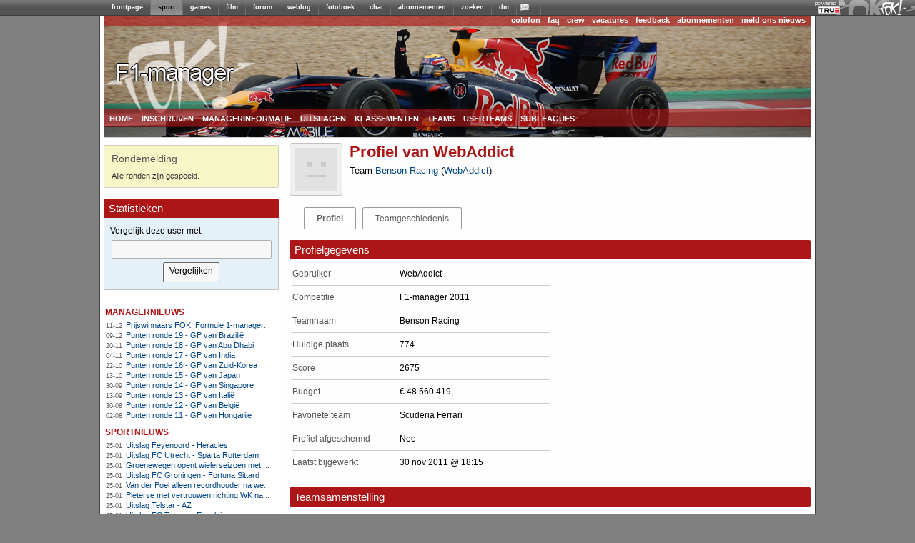

--- FILE ---
content_type: text/html; charset=utf-8
request_url: https://managers.fok.nl/f1/f1-2011/profile/id/229306
body_size: 8210
content:
<!DOCTYPE html PUBLIC "-//W3C//DTD XHTML 1.0 Transitional//EN" "http://www.w3.org/TR/xhtml1/DTD/xhtml1-transitional.dtd"><html xmlns="https://www.w3.org/1999/xhtml" xml:lang="nl">
<head>
	<meta http-equiv="Content-Type" content="text/html; charset=utf-8" />
	<meta name="description" content="Speel mee met de F1-manager 2011 competitie. Laat zien dat jij het beste team kunt samenstellen en maak kans op leuke prijzen.">
  	<title>FOK!Formule 1-manager / Profiel van WebAddict</title>
  	<link rel="SHORTCUT ICON" href="https://i.fokzine.net/templates/forum2009/i/favicon.ico" />
	<link href="https://i.fokzine.net/fp/fp2009/s/min.css?202601281" media="screen" rel="stylesheet" type="text/css" />
<link href="https://i.fokzine.net/fp/fp2009/s/fp2012.css?202601281" media="screen" rel="stylesheet" type="text/css" />
<link href="https://i.fokzine.net/managers/css/jquery.qtip.min.css?202601281" media="screen" rel="stylesheet" type="text/css" />
<link href="https://i.fokzine.net/managers/css/manager.css?202601281" media="screen" rel="stylesheet" type="text/css" />
<link href="https://i.fokzine.net/managers/css/f1.css?202601281" media="screen" rel="stylesheet" type="text/css" />
<link href="https://i.fokzine.net/managers/css/prompt.css?202601281" media="screen" rel="stylesheet" type="text/css" /><link rel="stylesheet" href="https://i.fokzine.net/managers/css/jquery-ui.min.css" type="text/css" media="screen" />

<script type="text/javascript" src="https://i.fokzine.net/managers/js/jquery.min.js"></script>
<script type="text/javascript" src="https://i.fokzine.net/managers/js/jquery-ui.min.js"></script>
<script type="text/javascript" src="https://i.fokzine.net/managers/js/jquery-impromptu.min.js?202601281"></script>
<script type="text/javascript" src="https://i.fokzine.net/managers/js/jquery.qtip.min.js?202601281"></script>

<script type="text/javascript" src="https://i.fokzine.net/managers/js/flot/jquery.flot.js"></script>
<!--[if lte IE 8]><script type="text/javascript" src="https://i.fokzine.net/managers/js/flot/excanvas.min.js"></script><![endif]-->
    <script type="text/javascript" src="https://i.fokzine.net/managers/js/manager.js?202601281"></script>
    <script type="text/javascript">
	var BASE_URL = 'http://managers.fok.nl';
	var BASE_DIR = '/f1/f1-2011';
	
	$.fn.qtip.defaults.position.my = 'bottom center';
	$.fn.qtip.defaults.position.at = 'top center';
	$.fn.qtip.defaults.style.classes = 'ui-tooltip-light ui-tooltip-shadow';
    </script>
</head>
<body>
<div style="width:100%;background:#606060 url(http://i.fokzine.net/fok/bar/swtb_dark.png);border-bottom:solid 1px #3c3c3c;height:21px;" id="navbar" class="navbar" ><div style="width:100%;height:21px;background:transparent url(http://i.fokzine.net/fok/bar/swtb_sign.png) no-repeat top right;text-align:center;"><table border="0" cellspacing="0" cellpadding="0" style="margin:0 auto;;border:none;background:transparent;border-collapse:collapse;height:21px;overflow:none;width:990px"><tr><td style="padding:0px;"><img height="21" alt="|" src="http://i.fokzine.net/fok/bar/swtb_sep.png" width="1" /></td><td style="padding:0px 10px;;" id="navbar-frontpage"><a  rel="ext" style="color:#ffffff;font-family:Tahoma,sans-serif;font-size:9px;font-weight:bold;text-decoration:none" href="http://frontpage.fok.nl">frontpage</a></td><td style="padding:0px;"><img height="21" alt="|" src="http://i.fokzine.net/fok/bar/swtb_sep.png" width="1" /></td><td style="padding:0px 10px;background-image:url(http://i.fokzine.net/fok/bar/swtb_light.png);" id="navbar-sport"><a  style="color:#000000;font-family:Tahoma,sans-serif;font-size:9px;font-weight:bold;text-decoration:none" href="http://sport.fok.nl">sport</a></td><td style="padding:0px;"><img height="21" alt="|" src="http://i.fokzine.net/fok/bar/swtb_sep.png" width="1" /></td><td style="padding:0px 10px;;" id="navbar-games"><a  rel="ext" style="color:#ffffff;font-family:Tahoma,sans-serif;font-size:9px;font-weight:bold;text-decoration:none" href="http://games.fok.nl">games</a></td><td style="padding:0px;"><img height="21" alt="|" src="http://i.fokzine.net/fok/bar/swtb_sep.png" width="1" /></td><td style="padding:0px 10px;;" id="navbar-film"><a  rel="ext" style="color:#ffffff;font-family:Tahoma,sans-serif;font-size:9px;font-weight:bold;text-decoration:none" href="http://film.fok.nl">film</a></td><td style="padding:0px;"><img height="21" alt="|" src="http://i.fokzine.net/fok/bar/swtb_sep.png" width="1" /></td><td style="padding:0px 10px;;" id="navbar-forum"><a  rel="ext" style="color:#ffffff;font-family:Tahoma,sans-serif;font-size:9px;font-weight:bold;text-decoration:none" href="http://forum.fok.nl">forum</a></td><td style="padding:0px;"><img height="21" alt="|" src="http://i.fokzine.net/fok/bar/swtb_sep.png" width="1" /></td><td style="padding:0px 10px;;" id="navbar-weblog"><a  rel="ext" style="color:#ffffff;font-family:Tahoma,sans-serif;font-size:9px;font-weight:bold;text-decoration:none" href="http://weblog.fok.nl">weblog</a></td><td style="padding:0px;"><img height="21" alt="|" src="http://i.fokzine.net/fok/bar/swtb_sep.png" width="1" /></td><td style="padding:0px 10px;;" id="navbar-fotoboek"><a  rel="ext" style="color:#ffffff;font-family:Tahoma,sans-serif;font-size:9px;font-weight:bold;text-decoration:none" href="http://fotoboek.fok.nl">fotoboek</a></td><td style="padding:0px;"><img height="21" alt="|" src="http://i.fokzine.net/fok/bar/swtb_sep.png" width="1" /></td><td style="padding:0px 10px;;" id="navbar-chat"><a  rel="ext" style="color:#ffffff;font-family:Tahoma,sans-serif;font-size:9px;font-weight:bold;text-decoration:none" href="http://irc.fok.nl">chat</a></td><td style="padding:0px;"><img height="21" alt="|" src="http://i.fokzine.net/fok/bar/swtb_sep.png" width="1" /></td><td style="padding:0px 10px;;" id="navbar-abonnementen"><a  rel="ext" style="color:#ffffff;font-family:Tahoma,sans-serif;font-size:9px;font-weight:bold;text-decoration:none" href="http://shop.fok.nl">abonnementen</a></td><td style="padding:0px;"><img height="21" alt="|" src="http://i.fokzine.net/fok/bar/swtb_sep.png" width="1" /></td><td style="padding:0px 10px;;" id="navbar-zoeken"><a  rel="ext" style="color:#ffffff;font-family:Tahoma,sans-serif;font-size:9px;font-weight:bold;text-decoration:none" href="http://zoeken.fok.nl">zoeken</a></td><td style="padding:0px;"><img height="21" alt="|" src="http://i.fokzine.net/fok/bar/swtb_sep.png" width="1" /></td><td style="padding:0px 10px;;" id="navbar-dm"><a  rel="ext" style="color:#ffffff;font-family:Tahoma,sans-serif;font-size:9px;font-weight:bold;text-decoration:none" href="http://dm.fok.nl">dm</a></td><td style="padding:0px;"><img height="21" alt="|" src="http://i.fokzine.net/fok/bar/swtb_sep.png" width="1" /></td><td style="padding:0px 10px;;" id="navbar-pm"><a  rel="ext" style="color:#ffffff;font-family:Tahoma,sans-serif;font-size:9px;font-weight:bold;text-decoration:none" href="http://messages.fok.nl">
<span style="padding-left:10px;position:relative;" id="pm_icon"><img border="0" style="position:absolute;left:-5px;top:0;" src="http://i.fokzine.net/pm_media/swtb_no_pm.png" alt="(0)" title="Er zijn geen ongelezen berichten"/>&nbsp;</span></a></td><td style="padding:0px;"><img height="21" alt="|" src="http://i.fokzine.net/fok/bar/swtb_sep.png" width="1" /></td><td style="width:100%;">&nbsp;</td></tr></table></div><div style="position:absolute;top:1px;right:98px;"><a href="http://www.true.nl/webhosting/dedicated-server/" title="Dedicated server" rel="external"><img src="http://i.fokzine.net/core/i/true_small_topbar.png" width="42" height="18" alt="Dedicated server" title="FOK! wordt gehost op een dedicated server bij True" style="border:0;"><span style="display:block;height:0;width:0;text-indent:-99999px;overflow:hidden;">Dedicated server</span></a></div></div>
<div id="pageholder">
	<div id="centerfier" >
        <div id="container">
            <div id="top_holder">
            	<div id="top_edge">
            		                    <ul id="top_right_menu">
                        <li><a href="https://sport.fok.nl/page/colofon">colofon</a></li>
                        <li><a href="https://sport.fok.nl/faq">faq</a></li>
                        <li><a href="https://sport.fok.nl/crew">crew</a></li>
                        <li><a href="https://sport.fok.nl/page/vacatures">vacatures</a></li>
                        <li><a href="https://messages.fok.nl/compose.php?to=FOKmanagers">feedback</a></li>
                        <li><a href="https://www.fok.nl/shop/abonnementen.php">abonnementen</a></li>
			<li><a href="https://sport.fok.nl/submit/form">meld ons nieuws</a></li>
                    </ul>
                </div>
                <a id="adlink" href=""><img src="https://i.fokzine.net/fp/fp2009/i/transp.gif" /></a>
                <ul class="dropdown" id="top_bottom_menu">
                    <li><a href="/f1/f1-2011" title="index">home</a>
                        <ul>
                            <li><a href="/archive">manageroverzicht</a></li>
                        </ul>
                    </li>
                                        <li><a href="/f1/f1-2011/aanmelden">inschrijven</a></li>
                            			<li><a href="/f1/f1-2011/speluitleg">managerinformatie</a>
        				<ul>
        					<li><a href="/f1/f1-2011/speluitleg">speluitleg</a></li>
        					<li><a href="/f1/f1-2011/puntentelling">puntentelling</a></li>
							<li><a href="/f1/f1-2011/ronden">ronden</a></li>
                                    					<li><a href="/f1/f1-2011/prijzen">prijzen</a></li>
                                    					<li><a href="/f1/f1-2011/faq">FAQ</a></li>
        					<li><a href="/f1/f1-2011/regels">regels</a></li>
        					<li><a href="/f1/f1-2011/policy">policy</a></li>
        				</ul>
        			</li>
        			        			<li><a href="/f1/f1-2011/uitslag">uitslagen</a>
        				<ul>
        					<li><a href="/f1/f1-2011/uitslag">uitslagen</a></li>
        					<li><a href="/f1/f1-2011/statistieken/klassement/type/team">scoreoverzicht onderdelen</a></li>
        				</ul>
        			</li>
        			<li><a href="/f1/f1-2011/statistieken/klassement/type/userteam">klassementen</a>
        				<ul>
							<li><a href="/f1/f1-2011/statistieken/klassement/type/userteam">userteams</a></li>
							<li><a href="/f1/f1-2011/statistieken/klassement/type/subleague">subleagues</a></li>
        				</ul>
        			</li>
        			<li><a href="/f1/f1-2011/teams">teams</a></li>
        			<li><a href="/f1/f1-2011/userteams">userteams</a></li>
        			<li><a href="/f1/f1-2011/subleagues">subleagues</a>
        				<ul>
        					<li><a href="/f1/f1-2011/subleagues">overzicht</a></li>
        					        				</ul>
        			</li>
        			                </ul>
            </div>
            <div id="tracker_left">
<div class="tracker_msg">
    <h1>Rondemelding</h1>
    <div>Alle ronden zijn gespeeld.</div>
</div><div class="page_index_header box_header"><h1>Statistieken</h1></div>
<div class="page_index_center box" id="searchbox">
<form action="https://managers.fok.nl/f1/f1-2011/compare/search/type/user/" method="post">
    <p>Vergelijk deze user met:</p>
    <input type="text" size="33" name="search" class="search autocomplete">
    <input type="submit" value="Vergelijken">
<input type="hidden" name="ids[]" value="229306">    
</form>
<script type="text/javascript">
var searchCache = {},lastXhr;
$("#searchbox .autocomplete").autocomplete({
	minLength: 2,
	source: function(request, response) {
		var term = request.term;
		if (term in searchCache) {
			response(searchCache[term]);
			return;
		}

		lastXhr = $.getJSON("http://managers.fok.nl/f1/f1-2011/compare/ajax/type/user/", request, function( data, status, xhr) {
			searchCache[term] = data;
			if (xhr === lastXhr) {
				response(data);
			}
		});
	}
});
</script>
</div>
                <ul class="draglist">          
                    <li id="li1_1">
    <div id="ut_managernieuws" class="updatetrackers_tracker">
        <div class="menu_title_left">
            <a class="ut_title" href="http://sport.fok.nl/nieuws/list">managernieuws</a>
            <span class="resize" id="resize_managernieuws" style="margin-top:4px">
                                            </span>
        </div>
        <div class="trackerBlockBG">
                	<span id="nieuws_hl_0" class="resizeable">
                <span class="trackerItems">
                    <span class="trackerTime">11-12</span>&nbsp;&nbsp;
                    <a class="aTracker" href="/f1/f1-2011/index/managernews/compid/15/postid/95" title="Prijswinnaars FOK! Formule 1-manager 2011">Prijswinnaars FOK! Formule 1-manager 2011</a>
                </span>

                <br class="trackerItems" />
            </span>
                	<span id="nieuws_hl_1" class="resizeable">
                <span class="trackerItems">
                    <span class="trackerTime">09-12</span>&nbsp;&nbsp;
                    <a class="aTracker" href="/f1/f1-2011/index/managernews/compid/15/postid/94" title="Punten ronde 19 - GP van Brazilië">Punten ronde 19 - GP van Brazilië</a>
                </span>

                <br class="trackerItems" />
            </span>
                	<span id="nieuws_hl_2" class="resizeable">
                <span class="trackerItems">
                    <span class="trackerTime">20-11</span>&nbsp;&nbsp;
                    <a class="aTracker" href="/f1/f1-2011/index/managernews/compid/15/postid/91" title="Punten ronde 18 - GP van Abu Dhabi">Punten ronde 18 - GP van Abu Dhabi</a>
                </span>

                <br class="trackerItems" />
            </span>
                	<span id="nieuws_hl_3" class="resizeable">
                <span class="trackerItems">
                    <span class="trackerTime">04-11</span>&nbsp;&nbsp;
                    <a class="aTracker" href="/f1/f1-2011/index/managernews/compid/15/postid/89" title="Punten ronde 17 - GP van India">Punten ronde 17 - GP van India</a>
                </span>

                <br class="trackerItems" />
            </span>
                	<span id="nieuws_hl_4" class="resizeable">
                <span class="trackerItems">
                    <span class="trackerTime">22-10</span>&nbsp;&nbsp;
                    <a class="aTracker" href="/f1/f1-2011/index/managernews/compid/15/postid/88" title="Punten ronde 16 - GP van Zuid-Korea">Punten ronde 16 - GP van Zuid-Korea</a>
                </span>

                <br class="trackerItems" />
            </span>
                	<span id="nieuws_hl_5" class="resizeable">
                <span class="trackerItems">
                    <span class="trackerTime">13-10</span>&nbsp;&nbsp;
                    <a class="aTracker" href="/f1/f1-2011/index/managernews/compid/15/postid/87" title="Punten ronde 15 - GP van Japan">Punten ronde 15 - GP van Japan</a>
                </span>

                <br class="trackerItems" />
            </span>
                	<span id="nieuws_hl_6" class="resizeable">
                <span class="trackerItems">
                    <span class="trackerTime">30-09</span>&nbsp;&nbsp;
                    <a class="aTracker" href="/f1/f1-2011/index/managernews/compid/15/postid/85" title="Punten ronde 14 - GP van Singapore">Punten ronde 14 - GP van Singapore</a>
                </span>

                <br class="trackerItems" />
            </span>
                	<span id="nieuws_hl_7" class="resizeable">
                <span class="trackerItems">
                    <span class="trackerTime">13-09</span>&nbsp;&nbsp;
                    <a class="aTracker" href="/f1/f1-2011/index/managernews/compid/15/postid/83" title="Punten ronde 13 - GP van Italië">Punten ronde 13 - GP van Italië</a>
                </span>

                <br class="trackerItems" />
            </span>
                	<span id="nieuws_hl_8" class="resizeable">
                <span class="trackerItems">
                    <span class="trackerTime">30-08</span>&nbsp;&nbsp;
                    <a class="aTracker" href="/f1/f1-2011/index/managernews/compid/15/postid/82" title="Punten ronde 12 - GP van België">Punten ronde 12 - GP van België</a>
                </span>

                <br class="trackerItems" />
            </span>
                	<span id="nieuws_hl_9" class="resizeable">
                <span class="trackerItems">
                    <span class="trackerTime">02-08</span>&nbsp;&nbsp;
                    <a class="aTracker" href="/f1/f1-2011/index/managernews/compid/15/postid/79" title="Punten ronde 11 - GP van Hongarije">Punten ronde 11 - GP van Hongarije</a>
                </span>

                <br class="trackerItems" />
            </span>
                </div>
    </div>
</li><li id="li1_2">
    <div id="ut_sportnieuws" class="updatetrackers_tracker">
        <div class="menu_title_left">
            <a class="ut_title" href="http://sport.fok.nl/nieuws/list">sportnieuws</a>
            <span class="resize" id="resize_sportnieuws" style="margin-top:4px">
                                                <a href="http://rss.fok.nl/feeds/sport" target="_blank"><img src="http://i.fokzine.net/fp/fp2009/i/rsssmall.png" alt="rss" title="rss-feed van deze headlines"></a>
                            </span>
        </div>
        <div class="trackerBlockBG">
                	<span id="nieuws_hl_0" class="resizeable">
                <span class="trackerItems">
                    <span class="trackerTime">25-01</span>&nbsp;&nbsp;
                    <a class="aTracker" href="http://fok.nl/888484" title="Uitslag Feyenoord - Heracles">Uitslag Feyenoord - Heracles</a>
                </span>

                <br class="trackerItems" />
            </span>
                	<span id="nieuws_hl_1" class="resizeable">
                <span class="trackerItems">
                    <span class="trackerTime">25-01</span>&nbsp;&nbsp;
                    <a class="aTracker" href="http://fok.nl/888483" title="Uitslag FC Utrecht - Sparta Rotterdam ">Uitslag FC Utrecht - Sparta Rotterdam </a>
                </span>

                <br class="trackerItems" />
            </span>
                	<span id="nieuws_hl_2" class="resizeable">
                <span class="trackerItems">
                    <span class="trackerTime">25-01</span>&nbsp;&nbsp;
                    <a class="aTracker" href="http://fok.nl/888481" title="Groenewegen opent wielerseizoen met zege">Groenewegen opent wielerseizoen met zege</a>
                </span>

                <br class="trackerItems" />
            </span>
                	<span id="nieuws_hl_3" class="resizeable">
                <span class="trackerItems">
                    <span class="trackerTime">25-01</span>&nbsp;&nbsp;
                    <a class="aTracker" href="http://fok.nl/888478" title="Uitslag FC Groningen - Fortuna Sittard">Uitslag FC Groningen - Fortuna Sittard</a>
                </span>

                <br class="trackerItems" />
            </span>
                	<span id="nieuws_hl_4" class="resizeable">
                <span class="trackerItems">
                    <span class="trackerTime">25-01</span>&nbsp;&nbsp;
                    <a class="aTracker" href="http://fok.nl/888477" title="Van der Poel alleen recordhouder na wereldbekerzege in Hoogerheide">Van der Poel alleen recordhouder na wereldbekerzege in Hoogerheide</a>
                </span>

                <br class="trackerItems" />
            </span>
                	<span id="nieuws_hl_5" class="resizeable">
                <span class="trackerItems">
                    <span class="trackerTime">25-01</span>&nbsp;&nbsp;
                    <a class="aTracker" href="http://fok.nl/888476" title="Pieterse met vertrouwen richting WK na winst in Hoogerheide">Pieterse met vertrouwen richting WK na winst in Hoogerheide</a>
                </span>

                <br class="trackerItems" />
            </span>
                	<span id="nieuws_hl_6" class="resizeable">
                <span class="trackerItems">
                    <span class="trackerTime">25-01</span>&nbsp;&nbsp;
                    <a class="aTracker" href="http://fok.nl/888475" title="Uitslag Telstar - AZ">Uitslag Telstar - AZ</a>
                </span>

                <br class="trackerItems" />
            </span>
                	<span id="nieuws_hl_7" class="resizeable">
                <span class="trackerItems">
                    <span class="trackerTime">25-01</span>&nbsp;&nbsp;
                    <a class="aTracker" href="http://fok.nl/888458" title="Uitslag FC Twente - Excelsior">Uitslag FC Twente - Excelsior</a>
                </span>

                <br class="trackerItems" />
            </span>
                	<span id="nieuws_hl_8" class="resizeable">
                <span class="trackerItems">
                    <span class="trackerTime">25-01</span>&nbsp;&nbsp;
                    <a class="aTracker" href="http://fok.nl/888457" title="Uitslag NEC - PEC Zwolle ">Uitslag NEC - PEC Zwolle </a>
                </span>

                <br class="trackerItems" />
            </span>
                	<span id="nieuws_hl_9" class="resizeable">
                <span class="trackerItems">
                    <span class="trackerTime">24-01</span>&nbsp;&nbsp;
                    <a class="aTracker" href="http://fok.nl/888456" title="Uitslag PSV - NAC Breda">Uitslag PSV - NAC Breda</a>
                </span>

                <br class="trackerItems" />
            </span>
                	<span id="nieuws_hl_10" class="resizeable">
                <span class="trackerItems">
                    <span class="trackerTime">24-01</span>&nbsp;&nbsp;
                    <a class="aTracker" href="http://fok.nl/888449" title="Uitslag Ajax - FC Volendam">Uitslag Ajax - FC Volendam</a>
                </span>

                <br class="trackerItems" />
            </span>
                	<span id="nieuws_hl_11" class="resizeable">
                <span class="trackerItems">
                    <span class="trackerTime">24-01</span>&nbsp;&nbsp;
                    <a class="aTracker" href="http://fok.nl/888448" title="Eitrem duikt als eerste schaatser ooit onder zes minuten op vijf kilometer ">Eitrem duikt als eerste schaatser ooit onder zes minuten op vijf kilometer </a>
                </span>

                <br class="trackerItems" />
            </span>
                	<span id="nieuws_hl_12" class="resizeable">
                <span class="trackerItems">
                    <span class="trackerTime">23-01</span>&nbsp;&nbsp;
                    <a class="aTracker" href="http://fok.nl/888414" title="Go Ahead Eagles ziet Europese hoop slinken na nederlaag bij Nice">Go Ahead Eagles ziet Europese hoop slinken na nederlaag bij Nice</a>
                </span>

                <br class="trackerItems" />
            </span>
                	<span id="nieuws_hl_13" class="resizeable">
                <span class="trackerItems">
                    <span class="trackerTime">23-01</span>&nbsp;&nbsp;
                    <a class="aTracker" href="http://fok.nl/888413" title="Utrecht verliest opnieuw en definitief uitgeschakeld in Europa">Utrecht verliest opnieuw en definitief uitgeschakeld in Europa</a>
                </span>

                <br class="trackerItems" />
            </span>
                	<span id="nieuws_hl_14" class="resizeable">
                <span class="trackerItems">
                    <span class="trackerTime">23-01</span>&nbsp;&nbsp;
                    <a class="aTracker" href="http://fok.nl/888412" title="Feyenoord wint weer en houdt Europese hoop levend">Feyenoord wint weer en houdt Europese hoop levend</a>
                </span>

                <br class="trackerItems" />
            </span>
                	<span id="nieuws_hl_15" class="resizeable">
                <span class="trackerItems">
                    <span class="trackerTime">22-01</span>&nbsp;&nbsp;
                    <a class="aTracker" href="http://fok.nl/888377" title="Newcastle straft fouten PSV genadeloos af">Newcastle straft fouten PSV genadeloos af</a>
                </span>

                <br class="trackerItems" />
            </span>
                	<span id="nieuws_hl_16" class="resizeable">
                <span class="trackerItems">
                    <span class="trackerTime">21-01</span>&nbsp;&nbsp;
                    <a class="aTracker" href="http://fok.nl/888340" title="Ajax wint bij Villarreal en mag nog hopen op tussenronde CL">Ajax wint bij Villarreal en mag nog hopen op tussenronde CL</a>
                </span>

                <br class="trackerItems" />
            </span>
                	<span id="nieuws_hl_17" class="resizeable">
                <span class="trackerItems">
                    <span class="trackerTime">19-01</span>&nbsp;&nbsp;
                    <a class="aTracker" href="http://fok.nl/888302" title="Van de Zandschulp naar tweede ronde op Australian Open , De Jong uitgeschakeld">Van de Zandschulp naar tweede ronde op Australian Open , De Jong uitgeschakeld</a>
                </span>

                <br class="trackerItems" />
            </span>
                	<span id="nieuws_hl_18" class="resizeable">
                <span class="trackerItems">
                    <span class="trackerTime">19-01</span>&nbsp;&nbsp;
                    <a class="aTracker" href="http://fok.nl/888291" title="Panenka kost Marokko Afrika cup: Senegal wint na verlenging">Panenka kost Marokko Afrika cup: Senegal wint na verlenging</a>
                </span>

                <br class="trackerItems" />
            </span>
                	<span id="nieuws_hl_19" class="resizeable">
                <span class="trackerItems">
                    <span class="trackerTime">19-01</span>&nbsp;&nbsp;
                    <a class="aTracker" href="http://fok.nl/888287" title="Acht aanhoudingen in Schilderswijk nadat Marokko Africa Cup-finale verliest">Acht aanhoudingen in Schilderswijk nadat Marokko Africa Cup-finale verliest</a>
                </span>

                <br class="trackerItems" />
            </span>
                </div>
    </div>
</li><li>
    <div class="updatetrackers_tracker">
        <div class="menu_title_left">
            <a class="ut_title" href="#">Laatste updates</a>
            <span class="resize" style="margin-top:4px"></span>
        </div>
        <div class="trackerBlockBG">
                	<span class="resizeable">
                <span class="trackerItems">
                    <span class="trackerTime">29-11</span>&nbsp;&nbsp;
                    <a class="aTracker" href="/f1/f1-2011/geschiedenis/8820" title="Bekijk de teamgeschiedenis van 'Ozo Racing'">
                    Ozo Racing (Beaves_Best)</a>
                    <img style="margin-right: 2px;margin-right:2px;height: 10px;width:10px;display:inline" title="Dit profiel is afgeschermd" src="https://i.fokzine.net/managers/images/locked.png">                </span>
                <br class="trackerItems" />
            </span>
                	<span class="resizeable">
                <span class="trackerItems">
                    <span class="trackerTime">29-11</span>&nbsp;&nbsp;
                    <a class="aTracker" href="/f1/f1-2011/geschiedenis/176147" title="Bekijk de teamgeschiedenis van 'The Hipsters'">
                    The Hipsters (TheHipster)</a>
                    <img style="margin-right: 2px;margin-right:2px;height: 10px;width:10px;display:inline" title="Dit profiel is afgeschermd" src="https://i.fokzine.net/managers/images/locked.png">                </span>
                <br class="trackerItems" />
            </span>
                	<span class="resizeable">
                <span class="trackerItems">
                    <span class="trackerTime">29-11</span>&nbsp;&nbsp;
                    <a class="aTracker" href="/f1/f1-2011/geschiedenis/86766" title="Bekijk de teamgeschiedenis van 'Hupsakesie'">
                    Hupsakesie (hupsakesie)</a>
                    <img style="margin-right: 2px;margin-right:2px;height: 10px;width:10px;display:inline" title="Dit profiel is afgeschermd" src="https://i.fokzine.net/managers/images/locked.png">                </span>
                <br class="trackerItems" />
            </span>
                	<span class="resizeable">
                <span class="trackerItems">
                    <span class="trackerTime">29-11</span>&nbsp;&nbsp;
                    <a class="aTracker" href="/f1/f1-2011/geschiedenis/86933" title="Bekijk de teamgeschiedenis van 'Altijd achteraan'">
                    Altijd achteraan (wdeman)</a>
                                    </span>
                <br class="trackerItems" />
            </span>
                	<span class="resizeable">
                <span class="trackerItems">
                    <span class="trackerTime">29-11</span>&nbsp;&nbsp;
                    <a class="aTracker" href="/f1/f1-2011/geschiedenis/99663" title="Bekijk de teamgeschiedenis van 'RBR RaceTeam'">
                    RBR RaceTeam (BadderAapje)</a>
                                    </span>
                <br class="trackerItems" />
            </span>
                	<span class="resizeable">
                <span class="trackerItems">
                    <span class="trackerTime">28-11</span>&nbsp;&nbsp;
                    <a class="aTracker" href="/f1/f1-2011/geschiedenis/38065" title="Bekijk de teamgeschiedenis van 'MaGNeT F1'">
                    MaGNeT F1 (TheFreshPrince)</a>
                                    </span>
                <br class="trackerItems" />
            </span>
                	<span class="resizeable">
                <span class="trackerItems">
                    <span class="trackerTime">28-11</span>&nbsp;&nbsp;
                    <a class="aTracker" href="/f1/f1-2011/geschiedenis/74703" title="Bekijk de teamgeschiedenis van 'GiddyUpGo'">
                    GiddyUpGo (GiddyUpGo)</a>
                                    </span>
                <br class="trackerItems" />
            </span>
                	<span class="resizeable">
                <span class="trackerItems">
                    <span class="trackerTime">28-11</span>&nbsp;&nbsp;
                    <a class="aTracker" href="/f1/f1-2011/geschiedenis/339496" title="Bekijk de teamgeschiedenis van 'Just get around turn 1'">
                    Just get around turn 1 (Snelle_J)</a>
                                    </span>
                <br class="trackerItems" />
            </span>
                	<span class="resizeable">
                <span class="trackerItems">
                    <span class="trackerTime">25-11</span>&nbsp;&nbsp;
                    <a class="aTracker" href="/f1/f1-2011/geschiedenis/293885" title="Bekijk de teamgeschiedenis van 'Schumi2011'">
                    Schumi2011 (Schumi2010)</a>
                    <img style="margin-right: 2px;margin-right:2px;height: 10px;width:10px;display:inline" title="Dit profiel is afgeschermd" src="https://i.fokzine.net/managers/images/locked.png">                </span>
                <br class="trackerItems" />
            </span>
                	<span class="resizeable">
                <span class="trackerItems">
                    <span class="trackerTime">25-11</span>&nbsp;&nbsp;
                    <a class="aTracker" href="/f1/f1-2011/geschiedenis/340118" title="Bekijk de teamgeschiedenis van 'Team E'">
                    Team E (Dwaas57)</a>
                    <img style="margin-right: 2px;margin-right:2px;height: 10px;width:10px;display:inline" title="Dit profiel is afgeschermd" src="https://i.fokzine.net/managers/images/locked.png">                </span>
                <br class="trackerItems" />
            </span>
                	<span class="resizeable">
                <span class="trackerItems">
                    <span class="trackerTime">25-11</span>&nbsp;&nbsp;
                    <a class="aTracker" href="/f1/f1-2011/geschiedenis/49216" title="Bekijk de teamgeschiedenis van 'Dickiedik Grindbak Racing'">
                    Dickiedik Grindbak Racing (dickiedik)</a>
                                    </span>
                <br class="trackerItems" />
            </span>
                	<span class="resizeable">
                <span class="trackerItems">
                    <span class="trackerTime">25-11</span>&nbsp;&nbsp;
                    <a class="aTracker" href="/f1/f1-2011/geschiedenis/338767" title="Bekijk de teamgeschiedenis van 'MQO Racing'">
                    MQO Racing (marvin84)</a>
                                    </span>
                <br class="trackerItems" />
            </span>
                	<span class="resizeable">
                <span class="trackerItems">
                    <span class="trackerTime">25-11</span>&nbsp;&nbsp;
                    <a class="aTracker" href="/f1/f1-2011/geschiedenis/260693" title="Bekijk de teamgeschiedenis van 'Markelo F1'">
                    Markelo F1 (bussy2002)</a>
                                    </span>
                <br class="trackerItems" />
            </span>
                	<span class="resizeable">
                <span class="trackerItems">
                    <span class="trackerTime">25-11</span>&nbsp;&nbsp;
                    <a class="aTracker" href="/f1/f1-2011/geschiedenis/295180" title="Bekijk de teamgeschiedenis van 'Vortex'">
                    Vortex (Aet)</a>
                                    </span>
                <br class="trackerItems" />
            </span>
                	<span class="resizeable">
                <span class="trackerItems">
                    <span class="trackerTime">25-11</span>&nbsp;&nbsp;
                    <a class="aTracker" href="/f1/f1-2011/geschiedenis/48230" title="Bekijk de teamgeschiedenis van 'Team Arie'">
                    Team Arie (Arie_Devlin)</a>
                    <img style="margin-right: 2px;margin-right:2px;height: 10px;width:10px;display:inline" title="Dit profiel is afgeschermd" src="https://i.fokzine.net/managers/images/locked.png">                </span>
                <br class="trackerItems" />
            </span>
                </div>
    </div>
</li>                </ul>
                
            </div>       
            <div id="content_holder" class="content_full">
        		<div id="leaderboard">
    				<script type="text/javascript"><!--
    				google_ad_client = "pub-2528871629200530";
    				/* foksport 728x90, gemaakt 22-12-09 */
    				google_ad_slot = "3639880053";
    				google_ad_width = 728;
    				google_ad_height = 90;
    				//-->
    				</script>
     				
    			</div>   			
            	<div id="content_main"><div class="profileHeaderWrapper">
    <div class="profilePictureWrapper"><img class="profilePicture" src="http://i.fokzine.net/templates/forum2009/i/noiconn.png"></div>
    <div class="profileHeader">
        <h1>Profiel van WebAddict</h1>
        <span>Team <a href="/f1/f1-2011/profile/id/229306">Benson Racing</a> (<a href="http://forum.fok.nl/user/profile/229306">WebAddict</a>)</span>
    </div>
</div>
<div class="profileTabs">
    <ul>
        <li class="active"><a href="/f1/f1-2011/profile/id/229306">Profiel</a></li>
                <li><a href="/f1/f1-2011/geschiedenis/229306">Teamgeschiedenis</a></li>
            </ul>
</div><div class="page_index_header"><h1>Profielgegevens</h1></div>
<div class="page_index_center">	
    <div class="infoColumn">
    	<table class="profile profileData">
    		<colgroup><col width=150px"/><col /></colgroup>
    		<tr>
    			<td class="spec">Gebruiker</td>
    			<td>WebAddict    			    			</td>
    		</tr>
    		<tr>
    			<td>Competitie</td>
    			<td>F1-manager 2011</td>
    		</tr>
    		<tr>
    			<td>Teamnaam</td>
    			<td>Benson Racing</td>
    		</tr>
    		<tr>
    			<td>Huidige plaats</td>
    			<td>774</td>
    		</tr>					
    		<tr>
    			<td>Score</td>
    			<td>2675</td>
    		</tr>
    		<tr>		
    			<td>Budget</td>
    			<td>&euro;&nbsp;48.560.419,&#8211;</td>
    		</tr>
    		<tr>		
    			<td>Favoriete team</td>
    			<td>Scuderia Ferrari</td>
    		</tr>
    		<tr>
    			<td>Profiel afgeschermd</td>
    			<td>Nee</td>
    		</tr>
    		<tr>
    			<td>Laatst bijgewerkt</td>
    			<td>30 nov 2011 @ 18:15</td>
    		</tr>
    		
        	</table>	
    </div>
	<div style="clear:both"> </div>
</div>	
<div class="page_index_header"><h1>Teamsamenstelling</h1></div>
<div class="page_index_center">	
	<table class="profile">
		<tr>
		    <th>&nbsp;</th>
			<th>Onderdeel</th>
			<th>Waarde</th>
			<th>Team</th>
			<th>Rol</th>
		</tr>
		
		<tr>
					<td style="padding:0;"><img class="membericon" src="http://i.fokzine.net/upload/11/03/110310_195885_lotus_sicon.png"></td>
					<td><a href="/f1/f1-2011/member/id/5634">Lotus T128 chassis</a></td>
					<td>&euro;&nbsp;33.260.326,&#8211;</td>
					<td><a href="/f1/f1-2011/teaminfo/id/273">Team Lotus</a></td>
					<td>chassis</td>
				</tr><tr>
					<td style="padding:0;"><img class="membericon" src="http://i.fokzine.net/upload/100311_49243_STR_logo2010.jpg"></td>
					<td><a href="/f1/f1-2011/member/id/5607">Ferrari 056 (Toro Rosso)</a></td>
					<td>&euro;&nbsp;42.462.575,&#8211;</td>
					<td><a href="/f1/f1-2011/teaminfo/id/279">Scuderia Toro Rosso</a></td>
					<td>motor</td>
				</tr><tr>
					<td style="padding:0;"><img class="membericon" src="http://i.fokzine.net/upload/11/03/110310_195885_lotusrenault_sicon.png"></td>
					<td><a href="/f1/f1-2011/member/id/5617">Vitaly Petrov</a></td>
					<td>&euro;&nbsp;45.409.201,&#8211;</td>
					<td><a href="/f1/f1-2011/teaminfo/id/277">Lotus Renault GP</a></td>
					<td>coureur</td>
				</tr><tr>
					<td style="padding:0;"><img class="membericon" src="http://i.fokzine.net/upload/11/03/110310_195885_hispania_sicon.png"></td>
					<td><a href="/f1/f1-2011/member/id/5648">Vitantonio Liuzzi</a></td>
					<td>&euro;&nbsp;24.909.976,&#8211;</td>
					<td><a href="/f1/f1-2011/teaminfo/id/272">HRT F1 Team</a></td>
					<td>coureur</td>
				</tr>	</table>
</div>
<div class="page_index_header"><h1>Statistieken</h1></div>
<div class="page_index_center"><h3 id="rankChartTitle" class="flotChartTitle">Plaats per ronde</h3>
<div id="rankChart" class="flotChart" style="width:100%;height:250px;"></div>
<script type="text/javascript">
initChart("#rankChart", [{"label":"WebAddict","data":[[1,"146"],[2,"128"],[3,"222"],[4,"155"],[5,"189"],[6,"259"],[7,"159"],[8,"219"],[9,"318"],[10,"372"],[11,"453"],[12,"454"],[13,"500"],[14,"623"],[15,"671"],[16,"701"],[17,"738"],[18,"767"],[19,"774"]],"lines":{"show":true},"points":{"show":true}}], {"yaxis":{"minTickSize":"1","tickFormatter":function (tick) { return (tick).toFixed(0); },"transform":function (v) { return -v; },"inverseTransform":function (v) { return -v; }}});
</script><script type="text/javascript">bindMouseoverToXAxis("rankChart",[null,"GP van Australi\u00eb","GP van Maleisi\u00eb","GP van China","GP van Turkije","GP van Spanje","GP van Monaco","GP van Canada","GP van Europa","GP van Groot-Brittanni\u00eb","GP van Duitsland","GP van Hongarije","GP van Belgi\u00eb","GP van Itali\u00eb","GP van Singapore","GP van Japan","GP van Zuid-Korea","GP van India","GP van Abu Dhabi","GP van Brazili\u00eb"])</script><h3 id="budgetChartTitle" class="flotChartTitle">Budget per ronde</h3>
<div id="budgetChart" class="flotChart currencyChart" style="width:100%;height:250px;"></div>
<script type="text/javascript">
initChart("#budgetChart", [{"label":"WebAddict","data":[[1,"7000000"],[2,"1098419"],[3,"3378419"],[4,"6019419"],[5,"9401419"],[6,"12365419"],[7,"14512419"],[8,"18844419"],[9,"21257419"],[10,"23309419"],[11,"25950419"],[12,"28610419"],[13,"31555419"],[14,"34082419"],[15,"35735419"],[16,"38338419"],[17,"40979419"],[18,"43563419"],[19,"45748419"]],"lines":{"show":true},"points":{"show":true}}], {"yaxis":{"tickFormatter":currencyFormatterShort}});
</script><script type="text/javascript">bindMouseoverToXAxis("budgetChart",[null,"GP van Australi\u00eb","GP van Maleisi\u00eb","GP van China","GP van Turkije","GP van Spanje","GP van Monaco","GP van Canada","GP van Europa","GP van Groot-Brittanni\u00eb","GP van Duitsland","GP van Hongarije","GP van Belgi\u00eb","GP van Itali\u00eb","GP van Singapore","GP van Japan","GP van Zuid-Korea","GP van India","GP van Abu Dhabi","GP van Brazili\u00eb"])</script><h3 id="roundscoreChartTitle" class="flotChartTitle">Score per ronde</h3>
<div id="roundscoreChart" class="flotChart" style="width:100%;height:250px;"></div>
<script type="text/javascript">
initChart("#roundscoreChart", [{"label":"WebAddict","data":[[1,"177"],[2,"120"],[3,"139"],[4,"178"],[5,"156"],[6,"113"],[7,"228"],[8,"127"],[9,"108"],[10,"139"],[11,"140"],[12,"155"],[13,"133"],[14,"87"],[15,"137"],[16,"139"],[17,"136"],[18,"115"],[19,"148"]],"lines":{"show":true},"points":{"show":true}}], []);
</script><script type="text/javascript">bindMouseoverToXAxis("roundscoreChart",[null,"GP van Australi\u00eb","GP van Maleisi\u00eb","GP van China","GP van Turkije","GP van Spanje","GP van Monaco","GP van Canada","GP van Europa","GP van Groot-Brittanni\u00eb","GP van Duitsland","GP van Hongarije","GP van Belgi\u00eb","GP van Itali\u00eb","GP van Singapore","GP van Japan","GP van Zuid-Korea","GP van India","GP van Abu Dhabi","GP van Brazili\u00eb"])</script><h3 id="totalscoreChartTitle" class="flotChartTitle">Totaalscore</h3>
<div id="totalscoreChart" class="flotChart" style="width:100%;height:250px;"></div>
<script type="text/javascript">
initChart("#totalscoreChart", [{"label":"WebAddict","data":[[1,"177"],[2,"297"],[3,"436"],[4,"614"],[5,"770"],[6,"883"],[7,"1111"],[8,"1238"],[9,"1346"],[10,"1485"],[11,"1625"],[12,"1780"],[13,"1913"],[14,"2000"],[15,"2137"],[16,"2276"],[17,"2412"],[18,"2527"],[19,"2675"]],"lines":{"show":true},"points":{"show":true}}], []);
</script><script type="text/javascript">bindMouseoverToXAxis("totalscoreChart",[null,"GP van Australi\u00eb","GP van Maleisi\u00eb","GP van China","GP van Turkije","GP van Spanje","GP van Monaco","GP van Canada","GP van Europa","GP van Groot-Brittanni\u00eb","GP van Duitsland","GP van Hongarije","GP van Belgi\u00eb","GP van Itali\u00eb","GP van Singapore","GP van Japan","GP van Zuid-Korea","GP van India","GP van Abu Dhabi","GP van Brazili\u00eb"])</script><ul class="chartMenu" style="margin: 0 auto;text-align:center"><script type="text/javascript">showChart("rankChart");</script><li class="active"><a onclick="showChart('rankChart', this);return false;">Plaats per ronde</a></li><li><a onclick="showChart('budgetChart', this);return false;">Budget per ronde</a></li><li><a onclick="showChart('roundscoreChart', this);return false;">Score per ronde</a></li><li><a onclick="showChart('totalscoreChart', this);return false;">Totaalscore</a></li></ul></div><div class="page_index_header"><h1>Competities waaraan WebAddict meedoet</h1></div>
<div class="page_index_center">	
	<table class="profile">
		<colgroup><col width="80px"/><col></colgroup>
		<tr>
			<th>Sport</th>
			<th>Competities</th>
		</tr>	
		<tr><td>F1</td><td><a href="/f1/f1-2011/profile/id/229306">F1-manager 2011</a></td></tr> 
	</table> 
</div></div>
                <div id="content_right"></div>
                <div style="clear: both;"></div>
            </div>
            <br /><br />
            <div class="footers">
                <a style="border:0px;margin:20px;display:inline;float:left;" href="https://true.nl" target="_blank"><img src="https://i.fokzine.net/fp/fp2009/i/true.gif" alt="True" /></a>
                <!--
                <a style="border:0px;margin:0px 20px;display:inline;float:left;" href="http://www.slamtv.nl/" target="_blank"><img src="http://images.fok.nl/ads/games/gwp_120x60_url_01.gif" style="border:0;margin-top:10px;margin-bottom:10px;"></a>
                -->
                <span style="float:right;"><img src="https://i.fokzine.net/fp/fp2009/i/highpipe.png" width="1" height="60" style="border:0px;margin:20px;margin-top:0px;margin-bottom:0px;display:inline;float:left;">
                <span style="margin:20px;margin-top:10px;display:inline;float:left;padding-top:14px;color:#808080;font-size:11px;font-weight:normal">FOK.NL&nbsp;&nbsp;|&nbsp;&nbsp;<a href="https://frontpage.fok.nl/page/voorwaarden">algemene voorwaarden</a></span></span>
            
			
			    <!--googleoff: all-->
		<div class="credits_text" style="color:#888;margin-top:90px;clear:both;-moz-column-count:6;-webkit-column-count:6; column-count:6; text-align:justify;padding:2px 5px;font-size:9px;" class="banner advertisement copyright">DANK, LICENTIE EN AUTEURSRECHT: VORMGEVING EN INHOUD &copy; FOK INTERNET SITES 1999-2026 - 
 GRAFISCH ONTWERP DOOR DANNY - KOFFIE EN GEZELLIGHEID DOOR YVONNE, KOEKJES MET LIEFDE GEBAKKEN DOOR KNORRETJE, TOMELOZE INZET DOOR ITEEJER, ONVOORWAARDELIJKE LIEFDE DOOR JAYDEN EN ALICIA, DEVELOPMENT OVERZIEN ALS EEN BAAS DOOR BREULS. 
  DE BRONCODE VAN FOK! IS GEHEEL BELANGELOOS BESCHIKBAAR GESTELD AAN, EN ONTWIKKELD VOOR FOK! DOOR BREULS, ZOEM, THE_TERMINATOR, ROONAAN, JUICYHIL, LIGHT, FAUX., FYAH, KNUT, RICKMANS, STEPHAN SCHMIDT, AIDAN LISTER, TOM BUSKENS, DVZ, HMAIL, HIGHLANDER EN DANNY (VERGETEN JE TE VERMELDEN? LAAT HET WETEN!), WAARVOOR DANK! - FOK! MAAKT ONDER MEER GEBRUIK VAN JQUERY, JQUERYUI, JWPLAYER, YUI, FANCYBOX, JGROWL, PHP, MYSQL, DBSIGHT, ANP, NOVUM, ZOOM.IN, PROSHOTS, FILMTOTAAL, WEERONLINE, KNMI, GAMEWALLPAPERS.COM, WEBADS, GOOGLEAP - HOSTING DOOR TRUE - FOK! BEDANKT ALLE VRIJWILLIGERS DIE FOK! MOGELIJK MAKEN EN ZICH GEHEEL BELANGELOOS INZETTEN VOOR DE TOFSTE SITE EN MEEST SOCIALE COMMUNITY VAN NEDERLAND - UITZONDERING OP VOORGAANDE ZIJN DELEN VAN DE BRONCODE DIE DOOR GLOWMOUSE VOOR FOK! ZIJN GESCHREVEN. GLOWMOUSE BEHOUDT INTELLECTUEEL EIGENDOM VAN DIE CODE EN DEZE CODE WORDT IN LICENTIE DOOR FOK! GEBRUIKT. - ZIE DE ALGEMENE VOORWAARDEN VOOR ONZE ALGEMENE VOORWAARDEN - ZIJN WE JE VERGETEN? MAIL OF MELD HET EVEN IN FB!
	</div>
	<!--googleon: all-->
			
			
			</div>
            
            <div id="skyscraper">
				<script type="text/javascript"><!--
					google_ad_client = "pub-2528871629200530";
					/* 120x600, gemaakt 23-7-09 */
					google_ad_slot = "3197839208";
					google_ad_width = 120;
					google_ad_height = 600;
					//-->
					</script>
					<!--<script type="text/javascript"
					src="http://pagead2.googlesyndication.com/pagead/show_ads.js">
				</script>-->
            </div>
		</div>
	</div>
</div>
<script type="text/javascript">
$(document).ready(function() {
	$(".qtooltip[title]").qtip();
});
</script>
<script type="text/javascript">
	var gaJsHost = (("https:" == document.location.protocol) ? "https://ssl." : "http://www.");
	document.write(unescape("%3Cscript src='" + gaJsHost + "google-analytics.com/ga.js' type='text/javascript'%3E%3C/script%3E"));
	</script>
	<script type="text/javascript">
	try {
	var pageTracker = _gat._getTracker("UA-780335-10");
	pageTracker._trackPageview();
	} catch(err) {}
</script>
</body>
</html>


--- FILE ---
content_type: text/css
request_url: https://i.fokzine.net/fp/fp2009/s/min.css?202601281
body_size: 17331
content:
*{margin:0;padding:0}#top_holder{height:170px;width:990px}#top_edge{width:989px;height:14px}#greeting{width:600px}#adlink img{width:990px;height:115px}#top_bottom_menu{margin-top:5px;*margin-top:3px;margin-left:1px;width:100%;line-height:23px}#tracker_left{float:left;width:245px;overflow:hidden}#container{width:990px;margin:0}#content_holder{margin-left:246px}#content_main{padding:10px 14px 20px 14px;width:470px;min-height:1400px;overflow:hidden;float:left}#content_right{float:left;margin-left:1px;width:245px;overflow:hidden}#xcontent_right #inner_wrapper{_margin-left:-3px}#skyscraper{position:absolute;top:180px;left:1000px}#_top_holder{background-color:#0ff;overflow:hidden}#_tracker_left{background-color:#ff0;overflow:hidden}#_content_holder{background-color:#f00}#_content_main{background-color:#f60}#_content_right{background-color:#0f0}#leaderboard{margin:0 auto;width:728px;max-height:90px;display:block}#centerfier{margin:0 auto;text-align:left;width:990px;min-height:100%;display:block;position:relative;top:0;right:0}body,html{font:11px tahoma,verdana,sans-serif;height:100%;text-align:center;width:100%;background:url(../i/nfpbg.png) repeat-y}h1{font-size:15px;color:#335b6e;font-weight:normal}.bold{font-weight:bold}a{color:#000;text-decoration:none}a.aTracker{color:#cd0000}a.aTracker:visited{color:#000}a:hover{text-decoration:underline}h1 a{color:#335b6e}table{font:11px tahoma,verdana,sans-serif}.clear{clear:both}b,strong{font-weight:bold}a img{border:0}fieldset{border:0}legend{font-weight:bold;font-size:10pt;padding-left:5px}input,select{line-height:12px;border:1px solid #c3c3c3}input,textarea,select{font-size:10px}input.text,textarea,select{border-top:1px solid #7c7c7c;border-left:1px solid #c3c3c3;border-right:1px solid #c3c3c3;border-bottom:1px solid #ddd;background:#fff;height:16px;*height:18px;*+height:18px;font-size:10px;*font-size:9px;*+font-size:9px;padding-left:1px;padding-top:1px}input.button{padding:3px;background:#e5f1f9;border:solid 1px #808080}option{padding-right:10px}.settings_page input,.settings_page select{width:150px}#top_bar{height:17px;padding-top:4px;padding-left:15px;background-image:url("http://beta4.fokzine.net/~hmail/frontpage.fok/fp2007/i/bg_bar.png");border-bottom:1px solid #3e3e3e}#top_nav,#top_nav a{font-size:9px;font-weight:bold;color:#FFF;text-decoration:none}#top_nav a:hover{text-decoration:underline}#top_nav ul li{list-style-type:none;display:inline;border-right:1px solid #717171;padding-right:10px;margin-left:7px}#nav_active{text-decoration:underline}#top_holder{border-bottom:1px solid #000;border-right:1px solid #000;background:url(../i/headerblue.jpg)}#top_edge{text-align:right}#greeting{float:left;text-align:left;padding-left:4px;font:11px calibri,tahoma,verdana,sans-serif}#top_bottom_menu li{list-style-type:none;display:inline;font:15px calibri,tahoma,verdana,sans-serif;padding-right:10px}#top_right_menu{padding-right:3px}#top_right_menu li{list-style-type:none;display:inline;margin-left:7px;font:11px calibri,tahoma,verdana,sans-serif}#tracker_left ul li{list-style-type:none;margin-left:3px;font-size:7pt;font-family:Arial;line-height:7pt;margin-bottom:1px;text-align:right;width:241px;overflow:hidden}#tracker_left ul li span.tracker_main{float:left;text-align:left}#tracker_left ul li span.tracker_replies{color:#254f60;padding-right:2px}.fpIndexTopBar{width:465px;height:20px;border-top:solid 1px #ccc;border-left:solid 1px #ccc;border-right:solid 1px #ccc;margin-top:10px;background:#f5fafd;text-align:right;padding-left:3px;-moz-box-sizing:content-box;box-sizing:content-box}.fpIndexTopBar h1{float:left;display:inline}.fpIndexTopBar span{margin-top:3px;margin-right:2px;font-size:10px;display:block;color:#335b6e}.fpIndexHalfWidthLeft{clear:left;float:left}.fpIndexHalfWidthRight{margin-left:240px;_margin-left:238px;position:relative;top:0}.fpIndexHalfWidthDivider{width:460px;height:1px}.fpIndexHalfWidth{background:#f5fafd;font:12px Tahoma,Verdana;width:228px;_width:227px;border-left:solid 1px #ccc;border-right:solid 1px #ccc;border-bottom:solid 1px #ccc;margin-top:10px}.fpIndexHalfWidthHeader{padding-left:3px;height:20px;border-bottom:solid 1px #515151;-moz-box-sizing:content-box;box-sizing:content-box;border-top:solid 1px #ccc}.fpIndexHalfWidthHeader h1{display:inline}.fpIndexHalfWidthHeader h1 a{text-decoration:none;color:#335b6e}.fpIndexHalfWidthHeader span{margin-top:3px;margin-right:2px;font-size:10px;display:block;color:#335b6e}.fpIndexHalfWidthBody{background-color:#deecff}.fpIndexHalfWidthBody ul{padding-top:5px}.fpIndexHalfWidthBody ul li{list-style-type:none;margin-left:0;padding-left:4px;font-size:7pt;font-family:Arial;line-height:8pt;margin-bottom:1px;text-align:right;width:220px;overflow:hidden}.fpIndexHalfWidthBody ul li span.headline{float:left;text-align:left}.fpIndexHalfWidthBody ul li span.reacties{color:#254f60;padding-right:2px}.jaargang{text-align:center;padding-bottom:4px;font-size:10px}#content_right div.header{padding-left:3px;height:19px;background:url(../i/menu_right_bg.png) repeat-y;color:#335b6e;border-top:1px solid #000;border-bottom:1px solid #000;text-transform:lowercase;text-align:right}#content_right div.header h1{font-size:15px;display:inline;float:left}#content_right div.header a,#content_right div.header span{margin-top:3px;margin-right:2px;font-size:10px;display:block;color:#335b6e}#content_right div.header span.sideheader a{display:inline}#content_right h4{font-size:11px;font-weight:bold}#content_right h5{font-size:10px;font-weight:bold}#content_right p.rightContentText{margin:4px}#nav_right{clear:left}#nav_right li{list-style-type:none;height:15px;margin-top:2px;margin-bottom:2px;padding-left:3px;margin-left:0;background:url(../i/right_li_bg.png) repeat-y}#nav_right li img{padding-left:2px;padding-right:3px}.readMoreBlock{font-size:9px;text-align:right;margin-top:8px;margin-bottom:4px;padding-right:3px}.readMoreBlock a{color:#3e6679}.rightColumnBlock{background-color:#99b0c6;background-image:url(../i/column_bg.jpg);padding:3px}.rightColumnBlock h4{display:inline;_display:'block'}.rightColumnBlock .clear{padding-top:10px;*padding-top:5px}.rightColumnBlock img.icon{margin-top:1px;margin-right:3px;margin-bottom:3px}.rightColumnBlock input.text,.trackerBlockBG input.text{width:230px;margin-left:2px}.rightBarHeadlinesBlock{width:245px;font:9px Tahoma,Verdana;color:#000;margin-top:3px;margin-bottom:3px}.rightBarHeadlinesBlock .time{width:15px;vertical-align:top}.rightBarHeadlinesBlock td{text-align:left;font-size:9px}.rightBarHeadlinesBlock .replies{width:15px;color:#254f60;text-align:right;vertical-align:top;padding-right:2px}ul.content_right_list li{padding:1px 3px}.content_list_days_dayheader{padding-left:2px}.subject_image_cover{width:150px;float:right;margin-bottom:3px;margin-left:6px}.subjectListEdit{float:right;margin-right:3px}.subjectListTitleEdit{width:355px;font-size:12px}.subjectListPublicEditInfo{font-size:9px}.subject_userlist_area{margin-top:10px;margin-bottom:5px}.subject_userlist_area .subject_userlists_current{font-size:11px}.subject_score_info{display:inline-block;width:25px}input.newSubjectList{font-size:13px;height:18px;width:375px}.deleteFromList{float:right}.deleteFromList span{vertical-align:top}.deleteFromList a{filter:alpha(opacity=15);-moz-opacity:.15;-khtml-opacity:.15;opacity:.15}.deleteFromList a:hover{filter:alpha(opacity=100);-moz-opacity:1;-khtml-opacity:1;opacity:1}#subject_review_area{clear:left;margin-top:13px}#userReviewPreview{margin-top:5px;margin-bottom:5px;color:#363636}#subject_review_write_area{display:none}#subject_review_write_area .message{margin:6px;display:block;font-size:90%}#subject_review_write_area textarea{width:445px}.subjectReviewHolder{margin-bottom:10px;border:1px solid #DDD;overflow:hidden;padding 2px 3px}.subjectReviewHeader{font-weight:normal;padding-left:5px;padding-top:2px;height:70px;font-size:9px;background-color:#e5f1f9}.subjectReviewHeaderPart{float:left;margin-top:8px;margin-left:8px;font-size:12px}.subjectReviewHeaderPart a{display:block}.subjectReviewHeaderPart a.username{font-size:14px;color:#202020}.subjectReviewHeaderPart a.timestamp{font-size:9px;color:#909090}.scorestars_wrapper{line-height:19px}img.subjectReviewUserIcon{padding:3px;background:white;border:solid 1px #ddd;height:40px;width:40px}.subjectReviewBody{padding:12px;font-family:arial,tahoma,sans-serif;font-size:12px;color:#363636}#userreview_subjecttype{width:450px}#userreview_searchbar{display:none}#userreview_searchbar input{height:20px;width:450px;padding-left:3px}#userreview_searchbar span{color:#797979}#userreview_subjectid_notfound{display:none}#userreview_subjectid{width:450px;display:none}.pollResultsOne{clear:left;padding:3px;padding-bottom:8px;background-color:#a0cbe8;font-size:9px}.pollResultsTwo{clear:left;padding:3px;padding-bottom:8px;font-size:9px}.pollReactielink{padding-top:6px;margin-bottom:7px}.pollReactielink .readMoreBlock{background-color:#a0cbe8;padding-top:0;padding-bottom:0}.pollResultsBar{text-align:right}.pollResultsBar .bar{float:left}.menu_title_left{padding-left:3px;height:19px;margin-top:5px;background:url(../i/menu_title_bg.png);font-size:12pt;color:#446a7c;border-top:1px solid #000;border-bottom:1px solid #000;text-transform:lowercase;margin-bottom:2px;display:block}a .menu_title_left{cursor:pointer}.menu_title_left_top{padding-left:3px;height:19px;background:url(../i/menu_title_bg.png);font-size:12pt;font:12pt tahoma,verdana,sans-serif;color:#446a7c;border-bottom:1px solid #000;text-transform:lowercase;font-weight:normal;margin-bottom:2px;display:block;letter-spacing:-0.2px}.menu_title_left_top:hover,.menu_title_left:hover{text-decoration:none}.menu_title_right_top{padding-left:3px;height:19px;background:url(../i/menu_right_bg.png) repeat-y;font-size:15px;color:#335b6e;border-bottom:1px solid #000;text-transform:uppercase}#column_bg_right{background:url(../i/column_bg.jpg) no-repeat;height:166px}.poll_bg{background:#a0cbe8;height:25px;margin-top:3px}.h1_tracker{font-size:15px;color:#335b6e;font-weight:normal;margin:0;padding-left:3px}#c_left .time_tracker{float:right;padding-right:2px}#c_left a{color:#c00708}#c_left a:hover{color:#b90000}#c_left a:visited{color:#000}#container_index{width:480px;margin:0 auto;text-align:center}.review_left_top{float:left;width:230px;height:150px;border:1px solid #c3c3c3;margin-left:5px;background-color:#f2f8fc;text-align:left}.prijsvraag_right_top{float:left;width:230px;height:150px;border:1px solid #c3c3c3;margin-left:6px;background-color:#f2f8fc;text-align:left}.tab_top{float:right;padding-right:2px;font-size:11px}.nieuws_index_header{background-color:#f5fafd;border:1px solid #c3c3c3;margin-left:5px;margin-right:5px;margin-top:5px;text-align:left}.nieuws_index_center{background-color:#e5f1f9;border-left:1px solid #c3c3c3;border-right:1px solid #c3c3c3;border-bottom:1px solid #c3c3c3;text-align:left;margin-left:5px;margin-right:5px}.page_caution_center{background-color:#e5f1f9;border-left:1px solid #c3c3c3;border-right:1px solid #c3c3c3;border-bottom:1px solid #c3c3c3;text-align:left;margin-left:5px;margin-right:5px;padding-top:5px;padding-right:3px}#container_page{width:480px;margin:0 auto}.page_index_header{border:1px solid #c3c3c3;margin-top:5px;padding:1px 3px;text-align:left;text-transform:uppercase;border-bottom:1px solid #676d71;background-image:url(../i/barbg.png);width:460px}.page_index_center{border-left:1px solid #c3c3c3;border-right:1px solid #c3c3c3;border-bottom:1px solid #c3c3c3;text-align:left;padding-bottom:30px;padding:5px;width:456px}.page_index_center h3{font-size:14px;font-weight:bold}.page_index_center span.metadata{font:10px Tahoma,Verdana;color:#808080}.page_index_center span.metadata a{color:#808080}.page_index_center p{padding:3px 0}.page_index_footer{background-color:#3d6273;font:10px Tahoma,Arial;color:#fff;text-align:right;padding:0 5px;height:15px;width:458px}.page_index_center table.reactielisteven{width:455px}.page_index_center ul{margin:4px 16px;list-style-image:url(../i/dblarrow.gif)}.page_index_center h4{font:bold 13px Tahoma,Verdana;margin-bottom:2px}.page_index_center div.reageerMaintext{margin-bottom:8px;text-align:justify;font-size:90%}.page_index_center a{text-decoration:underline}.page_index_center a:hover{background-color:#b9daea}.reageerMaintext a{text-decoration:underline;font-weight:normal;color:#000080}.reageerMaintext a:hover{background-color:#b9daea}.page_index_footer a{color:#fff}.page_index_footer a.left{float:left}.page_column_header{background-color:#f5fafd;border:1px solid #c3c3c3;margin-top:5px;text-align:left;border-bottom:1px solid #676d71;text-transform:uppercase;background-image:url(../i/barbg.png)}.itemContainer{background:#edf5fb;border-left:1px solid #afb8be;border-right:1px solid #c3c3c3;border-top:1px solid #c3c3c3;padding-bottom:8px;_padding-bottom:0;margin:0;margin-top:14px;width:466px;overflow:hidden}.itemContainer .category{padding-left:6px;color:#436878;border-bottom:1px solid #676d71;text-transform:lowercase;background-image:url('../i/barbg.png');text-align:right;height:23px;margin-bottom:3px;margin-top:0}div.category{border-width:0;height:30px}div.category h2{font-size:24px;line-height:30px;height:30px}.itemContainer .category h2{text-align:left;float:left;height:21px;font:13pt calibri,tahoma,verdana,sans-serif;font-weight:normal;white-space:no-wrap;text-overflow:ellipsis;-o-text-overflow:ellipsis;-moz-text-overflow:ellipsis;overflow:hidden}.itemContainer .category h2 a{color:#436878}.itemContainer .category div{margin-right:3px;padding-top:2px}.itemContainer .category div img{margin-top:2px}.itemContainer table{margin-left:3px}.itemContainer table th{vertical-align:top}.itemHeaderDates{float:left;width:30px}.itemHeaderDates div{height:14px;padding-left:3px;padding-top:3px;font-size:9px;border-right:solid 1px #fff}.itemHeaderDates .date{background-color:#b9daea}.itemHeaderDates .time{background-color:#b0b6be;color:#fff}.itemHeaderTitles{_position:relative;left:-3px}.itemHeaderTitles .title{background-color:#b9daea;font-size:12px;font-weight:bold;*padding-top:1px;padding-left:32px;*padding-left:2px;height:17px}.itemHeaderTitles .author{background-color:#eff6fb;padding-left:32px;*padding-left:2px;padding-top:2px;*padding-top:0;color:#808080;font-size:10px;height:15px}.itemHeaderTitles .author a{color:#808080;font-weight:bold}.itemHeaderTitles .author a:hover{text-decoration:underline}.itemBody{font-family:tahoma,verdana,sans-serif;margin-top:2px;margin-bottom:0;padding:6px;text-align:justify;box-sizing:border-box;-moz-box-sizing:border-box;-webkit-box-sizing:border-box}.itemBody a{text-decoration:underline;font-weight:normal;color:#000080}.itemBody a:hover{background-color:#b9daea}.itemBody p{margin-bottom:8px}.itemBody ul,.itemBody ol{margin-bottom:8px;margin-top:8px;margin-left:5px}.itemBody ul li,.itemBody ol li{margin-left:17px}.itemBody .bron,.newsBody .bron{float:right;color:#757575;font-size:10px}.itemBody .bron a,.newsBody .bron a{color:#757575;font-size:10px;font-style:italic}.itemBody table{width:440px}.itemBody table.spaced tr th,.itemBody table.spaced tr td{padding-bottom:5px;padding-right:3px}.itemBody td.imageCell{text-align:center}.itemBody td.imageCell img{margin:3px auto}.addReplyBlock{float:right;padding-top:4px;margin-right:3px;padding-bottom:10px;width:120px;border:1px solid #3d6273;height:8px;background-image:url(../i/rebg.png);text-align:center;font-weight:bold}span.addReplyBlock{width:150px}.addReplyBlock:hover{text-decoration:none;background-image:url(../i/rebghov.png)}.itemFooter{background-color:#eff6fb;width:468px}.itemFooter span{font-size:7pt;font-family:Arial;background-color:#335768;color:#fff;heigth:8px;font-weight:normal;padding:2px;padding-left:4px;display:block}.itemFooter span a{color:#fff}.itemFooter2{background-image:url(../i/bottom_reactieknop.png);width:460px;height:33px;padding-left:3px;padding-top:8px;padding-right:5px}.itemFooter2 span,.itemFooter3 span{font-size:7pt;font-family:Arial;color:#fff;heigth:8px;font-weight:normal;padding:2px;padding-top:6px;display:block}.itemFooter2 span a{color:#fff}.itemFooterReactieknop:hover{background-image:url(http://files.fok.nl/rebghov.png)}.itemFooter3{background-image:url(../i/bottom_reactieknop3.png);width:460px;height:33px;padding-left:3px;padding-top:8px;padding-right:5px}.reactContainer{background-color:#eff6fb;border-left:1px solid #afb8be;border-right:1px solid #c3c3c3;border-top:1px solid #c3c3c3;border-bottom:1px solid #afb8be;width:468px}h2.newsFooter{-moz-box-sizing:border-box;width:468px}h2.newsFooter,h2.newsFooter a,h2.threadFooter,h2.threadFooter a{font-size:7pt;font-family:Arial;background-color:#335768;color:#fff;heigth:8px;font-weight:normal;padding:2px;padding-left:4px;text-align:left}h2.newsFooter span{float:right}.paginationControl{text-align:center}.paginationControl{text-align:center;font:11px Arial,Helvetica,sans-serif;padding-top:20px;padding-bottom:10px;margin:0}.paginationControl a{padding:2px 6px;border:solid 1px #ddd;background:#fff;text-decoration:none}.paginationControl a:visited{padding:2px 6px;border:solid 1px #ddd;background:#fff;text-decoration:none}.paginationControl a:hover{color:#000;background-color:#b9daea;border-color:#036;text-decoration:none}.paginationControl .current{padding:2px 6px;border-color:#999;font-weight:bold;font-size:13px;vertical-align:top;background:#fff}textarea.reactie{width:430px;height:150px;padding:3px;-moz-box-sizing:content-box;box-sizing:content-box;font:11px Verdana}.reageerPreview{margin:5px 0}.textBody{overflow:hidden}.textBody table{margin-top:10px;width:450px}a.status{color:#797165;font-weight:bold;text-decoration:none}a.statusdevver{color:#f60;font-weight:bold;text-decoration:none}span.left a.statusadmin{color:#f00;font-weight:bold;text-decoration:none}a.statuser{color:#0803c3;font-weight:bold;text-decoration:none}a.statusmoderator{color:#3399da;font-weight:bold;text-decoration:none}a.statusoranje{color:#f60;font-weight:bold;text-decoration:none}.reactieHeader{font-weight:normal;padding-top:2px;padding-left:50px;padding-right:12px;min-height:22px;font-size:9px;text-align:right;vertical-align:text-top;border:1px solid #ddd;border-bottom-width:0;list-style:none;margin-bottom:0;position:relative;background-color:#e5f1f9;background-image:-webkit-gradient(linear,left top,left bottom,from(#e5f1f9),to(#c5e2f5))!important;background-image:-webkit-linear-gradient(top,#e5f1f9,#c5e2f5)!important;background-image:-moz-linear-gradient(top,#e5f1f9,#c5e2f5)!important;background-image:-ms-linear-gradient(top,#e5f1f9,#c5e2f5)!important;background-image:-o-linear-gradient(top,#e5f1f9,#c5e2f5)!important;background-image:linear-gradient(top,#e5f1f9,#c5e2f5)!important;filter:progid:DXImageTransform.Microsoft.gradient(startColorStr='#e5f1f9',EndColorStr='#c5e2f5')!important;height:50px!important;-webkit-border-top-left-radius:4px;-webkit-border-top-right-radius:4px;-moz-border-radius-topleft:4px;-moz-border-radius-topright:4px;border-top-left-radius:4px;border-top-right-radius:4px}.reactieHeader a:hover{text-decoration:underline}.reactieHeader span.left{display:inline;float:left;margin-top:5px;_display:block;_margin-top:0}.reactieHeader span.left img{display:inline;float:left;margin-top:-2px;margin-right:5px;_float:none;_margin-top:0}.reactieHeaderKnopjes img{margin-right:3px;border:0}.reactieHolder{margin-bottom:10px;background-color:#eff6fb;border-left:1px solid #afb8be;border-right:1px solid #c3c3c3;border-top:1px solid #c3c3c3;border-bottom:1px solid #afb8be;background-color:#d5e8f5;overflow:hidden}.reactieDeleted{opacity:.5;filter:alpha(opacity:50)}.reactieContainer{background-color:#fff;border:0;width:468px}.reactieUserIcon{width:60px;height:60px;float:left;margin:3px}.reactieBody{padding-left:5px;padding-right:3px;padding-top:5px;background-color:#e5f1f9;min-height:70px;_height:70px;margin-left:68px;padding-bottom:5px;color:#363636}.reactieDeleted .reactieBody{background-color:#f4b8b8}.reactieDeleted .reactieBody,.reactieDeleted .reactieUserIcon{display:none}.reactieBody a{color:#000080;text-decoration:underline;font-weight:normal}.reactieBody a:hover{background-color:#b9daea}.reactieBody .edited{font-size:9px;color:#a0a0a0}blockquote{margin-left:40px;margin-right:15px;padding-left:5px;padding-top:5px;margin-bottom:14px;margin-top:14px}.quote{background:#dce7f1 url(http://i.fokzine.net/misc_images/qbg.gif) no-repeat scroll 0;border-top:dotted 1px #c0c0c0;border-bottom:dotted 1px #c0c0c0;color:#505050;font-size:90%;overflow:hidden}.reactieThreadHeader{font-weight:normal;font-size:12px;margin-top:20px;width:468px;font-weight:bold}.reactieThreadDetails{font-weight:normal;font-size:9px;width:462px;text-align:right;margin-bottom:6px}.reactieThreadDetails span{float:left;color:#808080;margin-left:20px}div.reactieThreadDetails b{font-size:14px;padding:4px;background-color:#e0e0e0;border-style:solid;border-width:1px;border-color:#d0d0d0}span.commentScores{position:absolute;top:32px;right:5px;opacity:.4;filter:alpha(opacity=40)}#quickReply{margin-top:10px}#quickReplyMessage{width:445px;height:100px;margin:6px}#quickReplyMessage,#quickReplyPreview{width:445px;margin:6px}#quickReplyPreview a{font-weight:bold;color:#0000c0}#quickReplyToggleSmileys{vertical-align:middle;margin-bottom:3px;margin-left:10px;cursor:pointer}#quickReplySmileys{display:none;border-top:solid 1px #ccc;background-color:#eafcfc;margin:2px}#quickReply .button{margin-left:6px}textarea.inlineReactieEdit{width:380px;height:100px;font-family:tahoma,arial,sans-serif;font-size:11px;*+margin-left:-65px;*margin-left:-65px}.inlineReactieDelButton:hover{background:#f00;color:#fff}.submitRightWrapper{height:15px;text-align:right}.submitRight{margin-right:10px;font-size:7pt}label{padding-left:10px;display:block;width:230px;float:left;clear:both}.page_index_center label{width:100px}#p{margin:0;padding:10px}.formField{list-style:none;margin:0;height:25px}.rightTrackerLabel{padding-left:10px;display:block;width:80px;float:left;clear:both}.columnSummaryLeftContent{float:left;width:300px;margin-right:15px;padding-top:1px}.columnSummaryRightContent{padding-top:1px;display:block;margin-left:315px}li.listLight{display:block;padding:3px}li.listDark{display:block;padding:3px}.listDark,.reactielistoneven{list-style:none;background-color:#dbe9f1}.listLight,.reactielisteven{list-style:none;background-color:#e5f1f9}.crewBio{min-height:100px;margin-left:70px}.webads336x280{display:block;margin:10px auto}.webads_234x60{display:block;width:235px;margin:8px auto}#wbds_billboard{background-color:#eee;max-height:250px;max-width:970px;display:block;margin:10px auto}.crewBio{margin-left:70px}.crewBio h2{margin-top:2px;font-size:11pt;font-weight:normal}.crewBio h3{font-size:9pt;font-weight:normal;margin-bottom:10px}.crewBioText{min-height:60px;background-color:#d5e8f5}.crewIcon{width:60px;height:60px;float:left;margin:3px;border:1px solid #000}.crewHolder{margin-bottom:10px}.newsHeader img{margin-left:3px}#c_left li{font-size:2px}.cautionbutton{padding-top:3px;background-image:url(../i/warningbutton.png);width:198px;height:17px;display:block;margin-left:8px;margin-right:8px;text-align:center;color:#363636;float:left}.crewHeader{margin-top:5px;background-color:#b9daea;font-weight:bold;padding:2px;font-size:12px;height:18px}.crewHeader img{margin-left:3px}.crewHeaderRight{float:right;margin-right:3px}.formHeader{font-weight:normal;font-size:10pt;margin-left:10px;margin-bottom:10px}.explain{margin-left:10px;font-size:7pt}.logout input{margin-left:20px;margin-top:10px}.maintext{padding:10px}#c_left ul li strong{font-size:10px}#c_left ul li{line-height:7pt;_line-height:8pt}.nieuws_index_center p{padding-top:2px;padding-left:10px;padding-right:5px}.nieuws_index_center form{margin-bottom:20px}.reactielisttop{font-weight:bold}.searchResultsTable{width:455px;padding-top:2px;padding-left:10px;padding-right:5px}.searchResultsTable a.heading{font-weight:bold}.mod{float:right;margin-bottom:5px;height:16px}#fpIndexBreakingNews{width:470px;border:solid 1px #c00707;background-color:#ffecec;margin-bottom:10px;*width:467px}#fpIndexBreakingNewsTitle{height:15px;padding:2px 5px;background-color:#f5f9fd;border-bottom:solid 1px #ccc;color:#c00707;font-weight:bold}#fpIndexBreakingNews h4{text-transform:uppercase;font:bold 14px Tahoma,Verdana;margin:3px}#fpIndexBreakingNews p{margin:3px}#fpIndexWebadsDefault{margin-top:10px;margin-bottom:10px;background-color:#d5e8f5}.fpIndexBottomBar{background-color:#3d6273;font:10px Tahoma,Arial;color:#fff;text-align:right;padding:0 5px;height:15px;width:460px;-moz-box-sizing:content-box;box-sizing:content-box}.fpIndexBottomBar a{color:#fff}.fpIndexBottomBar a.left{float:left}.nieuwsTableBlock{width:465px;font-size:11px;margin-top:4px}.nieuwsTableBlock td{vertical-align:top}.nieuwsTableBlock td.time{width:28px;font-size:90%;padding-left:2px}.nieuwsTableBlock a{color:#c10c0c}.nieuwsTableBlock a:visited{color:#000}.nieuwsTableBlock .replies{width:25px;color:#254f60;text-align:right;padding-right:2px}#fpIndexFilmtotaal{width:470px;border-top:solid 1px #515151;border-right:solid 1px #ccc;border-left:solid 1px #ccc;background:#d7e4eb}#fpIndexFilmtotaal tr.one{background-color:#cadae1}#fpIndexFilmtotaal tr th{text-align:left;font-size:10px;padding-top:3px;padding-left:2px}#fpIndexFilmtotaal td{font-size:10px;padding-top:1px;padding-bottom:1px;padding-left:2px}#fpIndexFilmtotaal td.tijd{width:30px}#fpIndexFilmtotaal td.zender{width:50px}#fpIndexFilmtotaal th.imdb,#fpIndexFilmtotaal td.imdb{text-align:center}#fpIndexFilmtotaal td a{font-weight:bold}.weerbericht{width:225px}.weerbericht tr th{height:20px;vertical-align:center}.weerbericht tr td{text-align:center}.weerbericht tr td.dark{background-color:#a6cce8}.weerbericht_update{text-align:right;font-size:10px;margin-top:6px}table.weeronline{border-collapse:collapse;width:230px;margin:auto}table.weeronline tr.weercontent td{background-color:#f3f5f8}table.weeronline tr.weercontent td.dayname{padding-left:4px}table.weeronline tr.weercontent td.temperatures{text-align:right;padding-right:4px}table.weeronline tr.weercontent td.windsymbol{text-align:right}table.weeronline tr.no_weercontent{height:6px;overflow:hidden}table.weeronline tr.no_weercontent td{display:none}table.weeronline tr.weercontent td span.temphigh{color:#fa6e65}iframe#weeronline_gadget{width:468px;height:275px;border:0;overflow:hidden}table#weatherdigits{width:460px;border:solid 1px #ccc;border-collapse:collapse;margin-bottom:5px}table#weatherdigits caption{text-align:left;font-family:Arial;font-size:12px;color:#06A;text-transform:uppercase;padding-bottom:7px}table#weatherdigits th{text-align:center;padding:2px;padding-left:5px;border-bottom:solid 1px #ccc;border-left:solid 1px #ccc;font-weight:normal;width:100px}table#weatherdigits td{text-align:center;padding:2px;border-left:solid 1px #ccc}table#weatherdigits td.town{text-align:left;vertical-align:middle;padding-left:15px}table#weatherdigits td.digit div{margin:auto}.weeronline_wnr_sm_1_sm{background-image:url("http://i.fokzine.net/fp/weeronline/weather-nr-small.png");background-position:0 0;height:23px;width:21px}.weeronline_wnr_sm_10_sm{background-image:url("http://i.fokzine.net/fp/weeronline/weather-nr-small.png");background-position:0 -24px;height:23px;width:21px}.weeronline_wnr_sm_2_sm{background-image:url("http://i.fokzine.net/fp/weeronline/weather-nr-small.png");background-position:0 -48px;height:23px;width:21px}.weeronline_wnr_sm_3_sm{background-image:url("http://i.fokzine.net/fp/weeronline/weather-nr-small.png");background-position:0 -72px;height:23px;width:21px}.weeronline_wnr_sm_4_sm{background-image:url("http://i.fokzine.net/fp/weeronline/weather-nr-small.png");background-position:0 -96px;height:23px;width:21px}.weeronline_wnr_sm_5_sm{background-image:url("http://i.fokzine.net/fp/weeronline/weather-nr-small.png");background-position:0 -120px;height:23px;width:21px}.weeronline_wnr_sm_6_sm{background-image:url("http://i.fokzine.net/fp/weeronline/weather-nr-small.png");background-position:0 -144px;height:23px;width:21px}.weeronline_wnr_sm_7_sm{background-image:url("http://i.fokzine.net/fp/weeronline/weather-nr-small.png");background-position:0 -168px;height:23px;width:21px}.weeronline_wnr_sm_8_sm{background-image:url("http://i.fokzine.net/fp/weeronline/weather-nr-small.png");background-position:0 -192px;height:23px;width:21px}.weeronline_wnr_sm_9_sm{background-image:url("http://i.fokzine.net/fp/weeronline/weather-nr-small.png");background-position:0 -216px;height:23px;width:21px}a.weeronline_meer{color:#06A;font-weight:normal}p.weeronline_footer{margin-top:15px}p.weeronline_footer span{font-size:10px}div.itemBody img#weeronline_logo{width:203px;height:57px;border:none!important}img.videoImage{float:left;margin:2px}span.trackerItems{text-align:left;font-size:9px;font-weight:normal;line-height:11px;font-family:tahoma,arial,verdana,sans-serif;margin-left:1px;display:block;float:left;color:#303030;width:221px;_width:220px;white-space:nowrap;overflow:hidden}span.trackerItems a{font-size:9px;color:#d00000}span.trackerItems img{display:none;_margin:-2px}span.trackerItemsReplies{text-align:right;display:block;float:right;margin-right:2px;_margin-right:1px;font-size:9px;font-family:tahoma,arial,verdana,sans-serif;line-height:11px;color:#234d5f}br.trackerItems{clear:left;font-size:0}.reviewSubPageList{margin-top:-8px;margin-bottom:-8px;background-color:#bbcdd7;color:#436878;padding-left:4px;padding-right:4px;font-size:10px}.reviewSubPageList a{font-weight:bold;color:#436878}.reviewReadMore{color:#436878;font-size:10px}#rateDocument{width:200px;height:15px}.star_left,.star_right{display:block;float:left;width:7px;height:12px;background-image:url(../i/ster_uit.gif);background-repeat:no-repeat}.star_left,.star_highlight_left{background-position:0 0;width:7px}.star_right,.star_highlight_right{background-position:-7px 0;width:7px}.star_highlight_left,.star_highlight_right{display:block;float:left;width:7px;height:12px;background-image:url(../i/ster_aan.gif);background-repeat:no-repeat}a.biglink{font-size:16px;font-weight:bold}div.itemContainer .message{margin:6px;width:450px;display:block;font-size:90%}div.itemContainer .message a{color:#f00}div.itemContainer .message .smiley{width:12px;height:12px}img.subjectItemSummaryThumbnail{float:right;margin-right:3px;max-width:73px}table.subjectItemSummaryTable{width:385px}table.subjectItemSummaryTable th{width:110px;padding-right:4px}table.subjectItemSummaryTable tr{height:20px}table.subjectItemSummaryTable td{padding-bottom:3px}img.kijkwijzerIcoon{width:20px;height:20px;margin-right:2px}#tracker_left ul.draglist{margin-left:-3px}div.updatetrackers_tracker h1{display:block}div.updatetrackers_tracker h1 span.ut_title,div.updatetrackers_tracker h1 a.ut_title{margin-top:2px;line-height:15px;float:left}div.updatetrackers_tracker span.resize{float:right;right:4px;position:absolute;top:2px;display:none;cursor:default}div.updatetrackers_tracker:hover span.resize{display:block}div.updatetrackers_tracker h1.menu_title_left span.resize span{cursor:pointer}div.updatetrackers_tracker h1.menu_title_left span.resize span img{margin-right:3px;margin-bottom:1px;margin-top:3px}.resize_min,.resize_def,.resize_plus{cursor:pointer}div.updatetrackers_tracker h1.menu_title_left span.resize a img{margin-right:5px;margin-bottom:1px;margin-top:3px}div.updatetrackers_tracker span.resize_hidden{display:none}div.updatetrackers_hidden{display:none}div#toggleTrackerSettings img{cursor:pointer;margin-top:5px;margin-left:3px;opacity:.4;filter:alpha(opacity=40)}div#toggleTrackerSettings img:hover{opacity:1;filter:alpha(opacity=100)}div#trackersettings{display:none;background-color:#e0e0e0;border:1px dotted #c0c0c0;padding:5px;margin-top:2px;margin-bottom:10px}div#trackersettings input{margin-left:5px}.paginator{text-align:center;font:11px Arial,Helvetica,sans-serif;padding-top:0;padding-bottom:10px;margin:0}.paginator a{padding:2px 6px;border:solid 1px #ddd;background:#fff;text-decoration:none}.paginator a:visited{padding:2px 6px;border:solid 1px #ddd;background:#fff;text-decoration:none}.paginator a:hover{color:#fff;background-color:#3d6273;background-color:#3d6273;text-decoration:none}.paginator .current{padding:2px 6px;border-color:#999;font-weight:bold;vertical-align:top;background:#fff}body#imageViewBody{text-align:center}#imageViewMain{text-align:center;margin:0 auto;position:relative}div.imageCaption{margin-bottom:0;position:absolute;bottom:0;left:0;opacity:.5;filter:alpha(opacity=50);height:33px;font:15px Verdana;color:#fff;background-color:#000}div.imageCaption span{margin-top:5px;display:block}.leader{width:468px;height:300px;background-color:#fff;margin-bottom:10px;overflow:hidden;position:relative}.leaderslide{width:468px;height:300px;overflow:hidden}.leader_backdrop{opacity:.7;filter:alpha(opacity=70);background-color:#000;width:180px;height:300px;display:none;position:absolute;margin-left:10px}.leader_info{margin:20px;width:160px;height:300px;font-family:helvetica,arial,sans-serif;color:#fff;display:none;position:absolute}.leader_title{font-size:19px;font-weight:bold;display:block;margin-bottom:15px}.leader_text{font-size:16px}.leader_info a{color:#fff}.leader_info a:hover{text-decoration:none}.leaderControlWrap{position:absolute;top:270px;height:10px;margin-left:30px;width:100px}.leaderControls{display:block;margin:auto}.leaderControls li{list-style-image:none;list-style-position:outside;list-style-type:none;float:left;font-size:20px}.leaderControls li a{color:#fff;letter-spacing:4px;cursor:pointer}.leaderControls li a:hover{text-decoration:none;color:#e1e1e1}.leaderControls li a.active{color:#cde0ec}.featuredStory{margin-bottom:5px}.featuredStoryBody{font-size:12px;font-family:arial,tahoma,sans-serif;line-height:1.2em;text-align:justify!important;padding:8px 14px;border-top:solid 1px #ccc;background-color:#f1f6fd}.featuredStoryBody p.readMoreBlock{margin-bottom:3px}.featuredStoriesBar{background-color:#a0cbe8;height:72px}.featuredStoryBlock{float:left;margin:2px;width:225px}.featuredStoryBlock img{width:67px;height:67px;float:left}.featuredStoryBlock span{margin:3px;margin-left:75px;display:block}.featuredStoryBlock span a{font-size:15px;color:#3d6273}pre{text-align:left}#carousel{width:468px;height:300px;overflow:hidden}.textholder{padding:5px}.textholder strong{font-size:15px}.spoiler{background:#dce7f1;color:#dce7f1;border-top:1px dotted #c0c0c0;border-bottom:1px dotted #c0c0c0}p.tweet{margin-bottom:4px;padding-bottom:4px;font:11px tahoma,verdana,sans-serif;border-bottom:solid 1px;border-color:#dedede}span.tweet_byline{font-size:9px}.mediaLinksMainbox{width:470px;clear:left;margin-top:5px;margin-left:auto;margin-right:auto;background-color:#000;border:solid 1px #d0d0d0}.mediaLinksMainbox .mediaLinkItem{width:117px;height:90px;overflow:hidden;float:left}.mediaLinksMainbox .mediaLinkItem span{width:117px;height:90px;display:none;overflow:hidden;background-color:#a0cbe8;opacity:.9;filter:alpha(opacity=90);-moz-opacity:.90;-khtml-opacity:.90}.mediaLinksMainbox .mediaLinkItem span a{margin:4px;padding-bottom:60px;display:block;font-weight:bold;color:#000}div.bioscoopoverzicht_pageheader{margin-bottom:20px!important}div.bioscoopoverzicht_movie{margin-bottom:20px}.bioscoopoverzicht_title a{font-size:20px;font-family:arial;color:#06a;font-weight:normal}div.bioscoopoverzicht_rating{float:right;height:45px;width:45px;background-color:#f0f0f0;text-align:center;margin-left:3px;margin-bottom:3px}div.bioscoopoverzicht_rating span.movierating{color:#06A;font-size:25px}.bioscoopoverzicht_info{clear:left;border-color:#c0c0c0;border-width:1px;border-style:none;padding:0;width:468px;margin-top:8px;margin-bottom:8px;padding-bottom:3px;padding-right:3px;font-family:arial,tahoma,sans-serif;font-size:12px;line-height:14px;text-align:justify}.bioscoopoverzicht_info img.filmposter{float:left;margin-bottom:3px;margin-right:6px}.bioscoopoverzicht_info p.bioscoopoverzicht_castlisting{font:11px tahoma,verdana,sans-serif;color:#959595;margin-bottom:8px}.bioscoopoverzicht_info a,.bioscoopoverzicht_sublinks a{color:#06A}.bioscoopoverzicht_sublinks{clear:left}.frontpage_subject_reviews{height:140px}.frontpage_subject_review_thumbnail{width:63px;margin:2px;float:left;background-color:#f0f0f0}.frontpage_subject_review_thumbnail img{margin:auto}.frontpage_subject_review_thumbnail .subject_rating{height:35px;width:61px;text-align:center}.frontpage_subject_review_thumbnail .subject_rating span.rating a{color:#06A;font-size:25px}#bolComBox_right #bolSearchField{width:164px;margin-right:2px}#bolComBox_right .bol_pml_box{border-color:#d2d2d2}table.calTable{margin:20px auto;width:auto;background-color:#effef7;border:solid 1px #CCC}th.calMonthHeader,th.calDayName{background-color:#cee5e4;text-align:center;color:#000}th.calDayName{font-weight:normal;font-size:9px}.calDay{width:40px;height:40px;text-align:center;vertical-align:middle;background-color:#eaf2f9}.calDayFilled{background-color:#d4dff8;font-weight:bold}.fpTracker{display:none;background-color:#e0e0e0;color:#101010;padding:10px;padding-top:6px;font-size:11px;border:1px solid #d0d0d0;z-index:214748365}.fpTracker table tr td{padding:0 15px}.fpTracker br{clear:both}.navHover{background-color:#404040}.trlink{color:#000;float:left;font-size:11px;font-family:arial,helvetica,sans-serif}.trlink:hover{color:#1473c7}tr td.navHover a:hover{text-decoration:none!important}.trreacts{float:right;font-size:9px;padding:0 4px 0 8px;margin-top:2px}x .roundall,.quote,input,textarea,.rde_tweet,select,.usericon{-moz-border-radius:4px;-webkit-border-radius:4px;border-radius:4px}.roundtop{-webkit-border-top-left-radius:4px;-webkit-border-top-right-radius:4px;-moz-border-radius-topleft:4px;-moz-border-radius-topright:4px;border-top-left-radius:4px;border-top-right-radius:4px}.roundbot{-webkit-border-bottom-left-radius:4px;-webkit-border-bottom-right-radius:4px;-moz-border-radius-bottomleft:4px;-moz-border-radius-bottomright:4px;border-bottom-left-radius:4px;border-bottom-right-radius:4px}.roundtl{-moz-border-radius-topleft:4px;-webkit-border-top-left-radius:4px;border-top-left-radius:4px}#refblokje{border:1px dashed #d0d0d0;margin-bottom:10px;margin-top:0;font-size:11px;color:#446c7f}#refblokje div.title{margin-bottom:10px}#refblokje form{margin:5px auto;width:300px}#refblokje form input{height:16px}#refblokje form input#sbi{width:180px}#top_holder.adheader_flash #top_edge,#top_holder.adheader_flash #top_bottom_menu{background:#e5f1f9;filter:alpha(opacity=50);opacity:.5;-moz-opacity:.5}#top_holder.adheader_image #top_edge,#top_holder.adheader_flash #top_edge{z-index:9999999;position:absolute}#top_holder.adheader_image #top_bottom_menu,#top_holder.adheader_flash #top_bottom_menu{z-index:9999999;position:absolute;top:128px}#top_holder.adheader_image #adlink,#top_holder.adheader_flash #adlink{display:none}#adheader_container{width:990px;height:171px;z-index:0}.hoverCardInitXX{height:60px;display:block;border:solid 1px #000}.hoverCardInit:hover{text-decoration:underline}.hoverCard{display:none;position:absolute;top:0;right:0;width:250px;background-color:#fff;border:solid 2px #ccc;text-align:left}.hoverCard .hoverCardMain{padding:3px;height:75px}.hoverCard img.usericon{float:left;margin-right:6px}.hoverCard span.username a{color:#1473c7;font-size:15px;font-weight:bold;display:block}.hoverCard span.title{font-size:10px;font-weight:normal;color:#828282}.hoverCard .hoverCardBottom{width:100%;height:18px;background-color:#ccc;padding-top:4px;box-sizing:content-box;-moz-box-sizing:content-box;-webkit-box-sizing:content-box}.hoverCard .hoverCardBottom span{margin-left:4px}.hoverCard .hoverCardBottom a img{float:left;margin-right:2px}.tagcloud{font-size:14px}.tagcloud a{text-decoration:none}.tagcloud a:hover{text-decoration:underline}.negative{background-color:#fefefe;background-image:-webkit-gradient(linear,left top,left bottom,from(#fefefe),to(#f9d7d8))!important;background-image:-webkit-linear-gradient(top,#fefefe,#f9d7d8)!important;background-image:-moz-linear-gradient(top,#fefefe,#f9d7d8)!important;background-image:-ms-linear-gradient(top,#fefefe,#f9d7d8)!important;background-image:-o-linear-gradient(top,#fefefe,#f9d7d8)!important;background-image:linear-gradient(top,#fefefe,#f9d7d8)!important}.lowScore{display:none}.reactieHolder.lowScore div.reactieHeader{background-color:#fefefe;background-image:-webkit-gradient(linear,left top,left bottom,from(#fefefe),to(#f9d7d8))!important;background-image:-webkit-linear-gradient(top,#fefefe,#f9d7d8)!important;background-image:-moz-linear-gradient(top,#fefefe,#f9d7d8)!important;background-image:-ms-linear-gradient(top,#fefefe,#f9d7d8)!important;background-image:-o-linear-gradient(top,#fefefe,#f9d7d8)!important;background-image:linear-gradient(top,#fefefe,#f9d7d8)!important}.highScore>.reactieHeader,.highScore>.reactieBody{border-color:#a0a0a0!important}#backgroundClicktag{background:no-repeat center top transparent;width:100%;height:100%;position:fixed;z-index:0;cursor:pointer;display:none}.social_bookmark_bar{width:450px;height:22px}.social_bookmark_bar .social_facebook{width:124px;height:21px}.social_bookmark_bar .social_bookmark_outlet{display:inline-block;float:left}.social_bookmark_bar .social_addthis{float:right}span.trackerItems img.miniHeadlineIcon,.miniHeadlineIcon{height:10px;width:10px;margin-right:4px;display:inline;position:relative;top:1px}#logoSubtitle{position:absolute;top:90px;color:#fff;font-size:11px;left:115px}.lazyYT-image-loaded{overflow:hidden}.js-lazyYT{display:block}.banNotice{display:block;background-color:#d00;padding:12px;font-size:120%;margin-bottom:16px;color:#fff;position:relative;top:8px}#banNoticeMoreInfo{display:none;margin-top:15px}ul.tabs{list-style:none;margin:0!important;padding:0;height:21px;margin-top:5px;padding:1px 3px;text-align:left;border-bottom:1px solid #c3c3c3;width:468px}ul.tabs li{float:left;text-indent:0;padding:0;margin:0!important;list-style-image:none!important}ul.tabs a{background-image:url(../i/barbg.png);font-size:11px;font-weight:bold;display:block;height:20px;line-height:17px;text-align:center;text-decoration:none;color:#4f4f4f;padding:0 4px;margin:0 3px;position:relative;top:1px;border:solid 1px #c3c3c3}ul.tabs a:active{outline:0}ul.tabs a:hover{background:#fff}ul.tabs a.current,ul.tabs a.current:hover,ul.tabs li.current a{background:#fff;cursor:default!important;color:#06a!important;border-bottom-color:#fff}ul.tabs a.s{background-position:-553px 0;width:81px}ul.tabs a.s:hover{background-position:-553px -31px}ul.tabs a.s.current{background-position:-553px -62px}ul.tabs a.l{background-position:-248px -0px;width:174px}ul.tabs a.l:hover{background-position:-248px -31px}ul.tabs a.l.current{background-position:-248px -62px}ul.tabs a.xl{background-position:0 -0px;width:248px}ul.tabs a.xl:hover{background-position:0 -31px}ul.tabs a.xl.current{background-position:0 -62px}.panes{margin-top:8px;padding-left:2px}.panes div p{margin-bottom:4px}.panes .pane{display:none;clear:both;min-height:150px;margin-bottom:10px}.panes div div.paneOneThird{float:left;width:153px;padding-left:2px}div.attendee_header{font-weight:bold;margin-bottom:8px}div.attendee_container{margin-bottom:3px}#pageholder{background:#fff;width:1000px;min-height:100%;display:block;border:1px solid #404040;border-top:0;border-bottom:0;margin:21px auto;position:relative}body,html{background:#e9e8e4}#centerfier{margin:0 auto;text-align:left;width:990px;min-height:100%;display:block;position:relative;top:0;right:0}#content_main{margin-top:5px;padding-top:0;min-height:0!IMPORTANT}#top_holder{border:1px solid #d0d0d0;border-top:0;width:988px;position:relative}#fpIndexWebadsDefault{margin-top:0;margin-left:1px}#tracker_left{border:0;margin-top:10px}#tracker_left ul li{width:245px}span.trackerItemsNoReplies a.aTracker,span.trackerItems a.aTracker,a.aTracker{font-size:10px;line-height:12px;color:#792809}span.trackerItemsNoReplies a.aTracker:visited,span.trackerItems a.aTracker:visited,a.aTracker:visited{color:#335b6e}span.trackerItems{white-space:no-wrap;width:210px;text-overflow:ellipsis;-o-text-overflow:ellipsis;-moz-text-overflow:ellipsis;overflow:hidden}div.trackerBlockBG span.nocomments{width:230px}.menu_title_left_top{margin-top:0;margin-bottom:10px;border-bottom:0;border:1px solid #d0d0d0;border-bottom:0}.menu_title_left{margin-top:0;margin-bottom:0;border-bottom:0;border-top:0;border:1px solid #d0d0d0;border-bottom:0}.trackerBlockBG{padding:2px;padding-top:4px;line-height:1em;width:239px;background:#f1f6fd;border:1px solid #d0d0d0;border-top:0;margin-top:0;margin-bottom:10px;display:block}.trackerTime{font-family:arial}#content_right{margin-top:5px}#content_right div.header{border:1px solid #d0d0d0;border-bottom:0;margin-top:0}#nav_right li{background-image:url('');background:#d5e3f6}table.rightBarHeadlinesBlock,.rightColumnBlock,.rightPollBlock{clear:left;border:1px solid #d0d0d0;border-top:0!IMPORTANT;padding:4px;line-height:1em;background:#f1f6fd;display:block;margin-top:0;margin-bottom:5px}table.rightBarHeadlinesBlock td{width:230px;overflow:hidden}table.rightBarHeadlinesBlock td.time{width:0;overflow:hidden;display:none}.rightColumnBlock{background-image:url('');background:#f1f6fd;padding-left:8px;padding-right:8px;padding-bottom:3px;font-size:95%;color:#505050}.notloggedinblock{background-image:url('');margin-bottom:10px;background:#c9f4be;border:1px solid #d0d0d0;padding:10px;padding-left:8px;padding-right:8px}.rightPollBlock h4{padding-top:4px;padding-left:4px}#fpRightMeestgelezenTabs,#fpRightSubsiteTabs{border:0;margin-top:0;background-repeat:repeat-x;background-image:url('../i/menu_right_bgNW.gif')}#fpIndexReviewTabs,#fpIndexPrijsvraagTabs{overflow:hidden;height:170px}div#fpIndexPrijsvraagTabs{margin-left:5px}#fpIndexReviewTabs_subtitle,#fpIndexPrijsvraagTabs_subtitle{margin-top:0}#fpIndexBreakingNews{width:468px;min-height:130px;display:block;border:1px dashed #404040}#fpIndexBreakingNews p a{text-decoration:underline;color:#000080}#fpIndexBreakingNews p a:hover{background:#b9daea}#fpIndexNieuwsTabsBottom{margin-bottom:10px}#fpRightSubsiteTabs,#fpRightMeestgelezenTabs{border-top:1px solid #d0d0d0}#fpRightSubsiteTabs_header,#fpRightMeestgelezenTabs_header{border-left:1px solid #d0d0d0;line-height:18px}#fpIndexNieuwsTabs.yui-navset .yui-content{background-image:none;background-color:transparent}#fpIndexNieuwsTabs.yui-navset .yui-content a{color:#792809}#fpIndexNieuwsTabs.yui-navset .yui-content a:visited{color:#335b6e}#fpRightMeestgelezenTabs.yui-navset .yui-content,#fpRightSubsiteTabs.yui-navset .yui-content{background-image:none;background-color:transparent;border-top:0}.indexTopTabsTable{margin-bottom:10px}.yui-nav{border-right:1px solid #d0d0d0}#fpIndexReviewTabs ul.yui-nav,#fpIndexPrijsvraagTabs ul.yui-nav,#fpIndexNieuwsTabs ul.yui-nav{border-right:0}#fpIndexPrijsvraagTabs div.yui-content{width:242px}.yui-navset-top .yui-navset .yui-content div.yui-content{background:#f1f6fd!IMPORTANT;background-repeat:repeat-x;background-image:none!IMPORTANT}.fpIndexHalfWidthBody{background:#f1f6fd}table.rightBarHeadlinesBlock td{width:218px;overflow:hidden}#fpRightMeestgelezenTabs ul.yui-nav,#fpRightSubsiteTabs ul.yui-nav{height:19px}{* REVIEW RATINGS & POLLS *}div.pollResultsOne{background:#f1f6fd;border-top:1px dotted #d0d0d0}div.pollResultsTwo{background:#f1f6fd;border-top:1px dotted #d0d0d0}div.pollReactielink,div.pollReactielink p.readMoreBlock{padding-top:0;margin-top:0;margin-bottom:8px;background-color:transparent}.star_left,.star_right{display:block;float:left;width:9px;height:18px;background-image:url(../i/ster_off.gif);background-repeat:no-repeat}.star_left,.star_highlight_left{background-position:0 0;width:9px}.star_right,.star_highlight_right{background-position:-9px 0;width:9px}.star_highlight_left,.star_highlight_right{display:block;float:left;width:9px;height:18px;background-image:url(../i/ster_on.gif);background-repeat:no-repeat}.rateDocument,.rateDocumentScore{padding:4px}.pollTxt{display:block;margin-left:4px;margin-right:3px;font-size:10px}.pollTxt a{text-decoration:underline;color:#000080}.pollTxt a:hover{background:#b9daea}img#newsicon,img.newsicon{margin-right:10px;margin-top:0;margin-left:0;margin-bottom:5px;background:#fff;padding:1px;border:1px solid #808080}img#news,img.news{margin:5px;background:#fff;padding:1px;border:1px solid #808080}.resizedimage{border:1px dashed #f00000;cursor:pointer}.reactieUserIcon{background:#fff;padding:1px;border:1px solid #808080;margin-left:2px}.button{cursor:pointer}.button:hover{background-color:#f9ebc9}div.newsBody{margin-top:0;color:#202020;font-size:10px;font-family:arial,tahoma,sans-serif;background:#f1f6fd;border:1px solid #ccc;border-bottom:0;border-top:1px dashed #ccc;width:454px;overflow:hidden}div.newsBody a{text-decoration:underline;color:#000060;font-weight:bold}div.newsBody a:hover{background:#b9daea}h2.newsFooter{-moz-box-sizing:content-box;width:462px}.reviewBody,.itemBody{color:#202020;font-family:arial,tahoma,sans-serif;background-color:transparent;border:1px solid #ccc;border-bottom:0;border-top:1px dashed #ccc;width:454px;overflow:visible;line-height:1.2em;margin-top:8px;padding:6px;padding-bottom:10px;width:438px!important}.reactieBody{font-family:arial,tahoma,sans-serif;font-size:12px}.itembody,.itemBody p{font-family:arial,tahoma,sans-serif;line-height:1.2em;margin-bottom:16px;text-align:justify}.titleblock{background:#fff;margin-bottom:8px;height:43px}.title{margin-top:4px;font-size:18px;font-weight:normal;letter-spacing:-1px;color:#06a;font-family:arial,helvetica,sans-serif}.title a{color:#335b6e}.postedbyline{color:#808080;font-size:9px;padding-top:5px}.postedbyline a{color:#808080}blockquote .quote{background-position:top left}.reactieThreadHeader{font-size:14px;font-weight:normal}.mod{margin-left:6px}div.maintext a{text-decoration:underline;color:#000060;font-weight:bold}div.maintext a:hover{background:#b9daea}p.readMoreBlock{padding-top:0;margin-top:0;margin-bottom:8px;background-color:transparent}.newslistold{font-size:11px}ul.draglist{position:relative;width:245px;border:0;list-style:none;list-style-position:outside;margin:0;padding:0;float:left}ul.draglist li{list-style-position:outside;margin:0}ul.draglist_alt{position:relative;list-style:none;list-style-position:outside;margin:0;padding:0;padding-bottom:20px}ul.draglist_alt li{margin:0;cursor:move}li.list1{margin:0;padding:0;float:left}li.list2{margin:0;padding:0}.content_list_days_header{width:462px}.content_list_days_intro{width:458px}.content_list_days_intro a{text-decoration:underline}.content_list_days_dayheader{width:468px;margin-top:23px;padding-top:4px;padding-bottom:4px;background:#bddef9;background-image:url('../i/menu_center_bg.gif');border:1px solid #d0d0d0}.content_list_days_dayheader h1 a{padding-left:38px;font-size:11px;font-weight:bold}.content_list_days_commenttotal{float:right;margin-right:2px;color:#a0a0a0}.content_list_days_item{width:468px;border-bottom:1px solid #f0f0f0;padding-top:3px;padding-bottom:3px;height:14px;display:block}.content_list_days_item_time{color:#606060;width:40px;display:block;float:left}.content_list_days_item_title{width:370px;display:block;float:left}.content_list_days_item_comments{display:block;width:30px;float:right;text-align:right}li.content_list_chart_item{width:430px;border-bottom:1px solid #f0f0f0;padding-top:3px;padding-bottom:3px;height:14px;list-style-position:outside;margin-left:25px;display:list-item}.content_list_chart_item_title{width:360px;margin-left:2px;display:inline-block}.content_list_chart_item_rating{display:inline-block;width:25px;text-align:right}.content_list_chart_item_votes{width:20px;display:inline-block;margin-left:4px;color:#9d9d9d}.display_none{display:none}tr.theader{background-color:#335768;color:#fff}tr.theader td,tr.row1 td,tr.row2 td{padding-left:3px}tr.row1{background-color:#e0ecfd}tr.row2{background-color:#c8d5fc}div.page_index_header{background-image:none!important;border-bottom-width:0!important}div.page_index_header h1{background-image:none!important;text-transform:lowercase!important;font-variant:small-caps!important;margin-top:-6px!important;font-size:20px!important}div.page_index_center{background-image:none!important;background-color:transparent!important}div.page_index_center p a{font-variant:small-caps!important;text-transform:lowercase!important;font-size:14px!important;color:#06a!important}tr.reactielistoneven td{background-color:#fefefe!important;padding-bottom:2px!important;padding-left:4px!important;padding-right:4px!important}tr.reactielisteven td{background-color:#f0f0f0!important;padding-bottom:2px!important;padding-left:4px!important;padding-right:4px!important}td.reactielisttop{background-color:#d0d0d0!important;padding-left:4px!important;padding-top:4px!important;padding-bottom:4px!important;padding-right:4px!important}table.reactielisteven{background-color:transparent!important}a.newslistold{text-decoration:none!important}div.scorestars_wrapper{margin-top:-2px!important;border-top-width:1px!important}#wbds_plnt336X280_1{margin-top:20px!important}.ut_title{color:#06A!important;font-size:17px!important;font-variant:small-caps!important;float:left;margin-top:3px}div.header .ut_title{margin-top:0}.footers .true_hosting{border:0;margin:20px;display:inline;float:left}.footers .true_hosting img{width:86px;height:25px}.footers .true_hosting span{display:block;height:0;width:0;text-indent:-99999px;overflow:hidden}.footers .slamtv{border:0;margin:20px;margin-top:10px;display:inline;float:left}.footers .slamtv img{border:0;margin-top:10px;margin-bottom:10px}.footers .gamewallpapers{border:0;margin:0 20px;display:inline;float:left}.footers .gamewallpapers img{border:0;margin-top:10px;margin-bottom:10px}.footers .footer_credits{float:right}.footers .highpipe{width:1px;height:60px;border:0;margin:20px;margin-top:0;margin-bottom:0;display:inline;float:left}.footer_credits .credits_text{margin:20px;margin-top:10px;display:inline;float:left;padding-top:14px;color:#808080;font-size:11px;font-weight:normal}#popupFlash{position:absolute;z-index:99999999;left:50%;top:50%;margin:-165px auto auto -250px;width:500px;height:375px;display:none}#jGrowl{z-index:99999999999999}ul.dropdown{position:relative}ul.dropdown li{font-weight:bold;float:left;zoom:1}ul.dropdown a:hover{color:#000}ul.dropdown a:active{color:#ffa500}ul.dropdown li.hover,ul.dropdown li:hover{color:black;position:relative}ul.dropdown li.hover a{color:black}ul.dropdown ul{background:#f1f6fd;width:140px;visibility:hidden;position:absolute;top:100%;left:0;z-index:20;border:solid 1px #ccc;padding-bottom:3px}ul.dropdown ul li{font-weight:normal;color:#000;float:none}ul.dropdown ul li a{font-size:13px;margin-left:5px;border-right:0;width:120px;display:inline-block}ul.dropdown ul ul{left:100%;top:0}ul.dropdown li:hover>ul{visibility:visible}.jqifade{position:absolute;background-color:#aaa}div.jqi{width:400px;font-family:Verdana,Geneva,Arial,Helvetica,sans-serif;position:absolute;background-color:#fff;font-size:11px;text-align:left;border:solid 1px #eee;border-radius:10px;-moz-border-radius:10px;-webkit-border-radius:10px;padding:7px}div.jqi .jqicontainer{font-weight:bold}div.jqi .jqiclose{position:absolute;top:4px;right:-2px;width:18px;cursor:default;color:#bbb;font-weight:bold}div.jqi .jqimessage{padding:10px;line-height:20px;color:#444}div.jqi .jqibuttons{text-align:right;padding:5px 0 5px 0;border:solid 1px #eee;background-color:#f4f4f4}div.jqi button{padding:3px 10px;margin:0 10px;background-color:#2f6073;border:solid 1px #f4f4f4;color:#fff;font-weight:bold;font-size:12px}div.jqi button:hover{background-color:#728a8c}div.jqi button.jqidefaultbutton{background-color:#a0cbe8}.jqiwarning .jqi .jqibuttons{background-color:#a0cbe8}.impromptuwarning .impromptu{background-color:#aaa}.impromptufade{position:absolute;background-color:#fff}div.impromptu{position:absolute;background-color:#ccc;padding:10px;width:300px;text-align:left}div.impromptu .impromptuclose{float:right;margin:-35px -10px 0 0;cursor:pointer;color:#213e80}div.impromptu .impromptucontainer{background-color:#213e80;padding:5px;color:#fff;font-weight:bold}div.impromptu .impromptumessage{background-color:#415ea0;padding:10px}div.impromptu .impromptubuttons{text-align:center;padding:5px 0 0 0}div.impromptu button{padding:3px 10px 3px 10px;margin:0 10px}.colsJqifadewarning .colsJqi{background-color:#b0be96}.colsJqifade{position:absolute;background-color:#fff}div.colsJqi{position:absolute;background-color:#d0deb6;padding:10px;width:400px;text-align:left}div.colsJqi .colsJqiclose{float:right;margin:-35px -10px 0 0;cursor:pointer;color:#bbb}div.colsJqi .colsJqicontainer{background-color:#e0eec6;padding:5px;color:#fff;font-weight:bold;height:160px}div.colsJqi .colsJqimessage{background-color:#c0cea6;padding:10px;width:280px;height:140px;float:left}div.colsJqi .jqibuttons{text-align:center;padding:5px 0 0 0}div.colsJqi button{background:url(../images/button_bg.jpg) top left repeat-x #fff;border:solid #777 1px;font-size:12px;padding:3px 10px 3px 10px;margin:5px 5px 5px 10px;width:75px}div.colsJqi button:hover{border:solid #aaa 1px}.brownJqiwarning .brownJqi{background-color:#ccc}.brownJqifade{position:absolute;background-color:#fff}div.brownJqi{position:absolute;background-color:transparent;padding:10px;width:300px;text-align:left}div.brownJqi .brownJqiclose{float:right;margin:-20px 0 0 0;cursor:pointer;color:#777;font-size:11px}div.brownJqi .brownJqicontainer{position:relative;background-color:transparent;border:solid 1px #5f5d5a;color:#fff;font-weight:bold}div.brownJqi .brownJqimessage{position:relative;background-color:#f7f6f2;border-top:solid 1px #c6b8ae;border-bottom:solid 1px #c6b8ae}div.brownJqi .brownJqimessage h3{background:url(../images/brown_theme_gradient.jpg) top left repeat-x #fff;margin:0;padding:7px 0 7px 15px;color:#4d4a47}div.brownJqi .brownJqimessage p{padding:10px;color:#777}div.brownJqi .brownJqimessage img.helpImg{position:absolute;bottom:-25px;left:10px}div.brownJqi .brownJqibuttons{text-align:right}div.brownJqi button{background:url(../images/brown_theme_gradient.jpg) top left repeat-x #fff;border:solid #777 1px;font-size:12px;padding:3px 10px 3px 10px;margin:5px 5px 5px 10px}div.brownJqi button:hover{border:solid #aaa 1px}.cleanbluewarning .cleanblue{background-color:#acb4c4}.cleanbluefade{position:absolute;background-color:#aaa}div.cleanblue{font-family:Verdana,Geneva,Arial,Helvetica,sans-serif;position:absolute;background-color:#fff;width:300px;font-size:11px;text-align:left;border:solid 1px #213e80}div.cleanblue .cleanbluecontainer{background-color:#fff;border-top:solid 14px #213e80;padding:5px;font-weight:bold}div.cleanblue .cleanblueclose{float:right;width:18px;cursor:default;margin:-19px -12px 0 0;color:#fff;font-weight:bold}div.cleanblue .cleanbluemessage{padding:10px;line-height:20px;font-size:11px;color:#333}div.cleanblue .cleanbluebuttons{text-align:right;padding:5px 0 5px 0;border:solid 1px #eee;background-color:#f4f4f4}div.cleanblue button{padding:3px 10px;margin:0 10px;background-color:#314e90;border:solid 1px #f4f4f4;color:#fff;font-weight:bold;font-size:12px}div.cleanblue button:hover{border:solid 1px #d4d4d4}.extbluewarning .extblue{border:1px red solid}.extbluefade{position:absolute;background-color:#fff}div.extblue{border:1px #6289b6 solid;position:absolute;background-color:#cad8ea;padding:0;width:300px;text-align:left}div.extblue .extblueclose{background-color:#cad8ea;margin:2px -2px 0 0;cursor:pointer;color:red;text-align:right}div.extblue .extbluecontainer{background-color:#cad8ea;padding:0 5px 5px 5px;color:#000;font:normal 11px Verdana}div.extblue .extbluemessage{background-color:#cad8ea;padding:0;margin:0 15px 15px 15px}div.extblue .extbluebuttons{text-align:center;padding:0}div.extblue button{padding:1px 4px;margin:0 10px;background-color:#ccc;font-weight:normal;font-family:Verdana;font-size:10px}.jqismoothfade{position:absolute;background-color:#333}div.jqismooth{width:350px;font-family:Verdana,Geneva,Arial,Helvetica,sans-serif;position:absolute;background-color:#fff;font-size:11px;text-align:left;border:solid 3px #e2e8e6;-moz-border-radius:10px;-webkit-border-radius:10px;padding:7px}div.jqismooth .jqismoothcontainer{font-weight:bold}div.jqismooth .jqismoothclose{position:absolute;top:0;right:0;width:18px;cursor:default;text-align:center;padding:2px 0 4px 0;color:#727876;font-weight:bold;background-color:#e2e8e6;-moz-border-radius-bottomLeft:5px;-webkit-border-bottom-left-radius:5px;border-left:solid 1px #e2e8e6;border-bottom:solid 1px #e2e8e6}div.jqismooth .jqismoothmessage{padding:10px;line-height:20px;color:#444}div.jqismooth .jqismoothbuttons{text-align:right;padding:5px 0 5px 0;border:solid 1px #e2e8e6;background-color:#f2f8f6}div.jqismooth button{padding:3px 10px;margin:0 10px;background-color:#2f6073;border:solid 1px #f4f4f4;color:#fff;font-weight:bold;font-size:12px}div.jqismooth button:hover{background-color:#728a8c}div.jqismooth button.jqismoothdefaultbutton{background-color:#a0cbe8}.jqismoothwarning .jqismooth .jqismoothbuttons{background-color:#a0cbe8}div.rating-cancel,div.star-rating{float:left;width:17px;height:15px;text-indent:-999em;cursor:pointer;display:block;background:transparent;overflow:hidden}div.rating-cancel,div.rating-cancel a{background:url(../i/delete.gif) no-repeat 0 -16px}div.star-rating,div.star-rating a{background:url(../i/star.gif) no-repeat 0 0}div.rating-cancel a,div.star-rating a{display:block;width:16px;height:100%;background-position:0 0;border:0}div.star-rating-on a{background-position:0 -16px!important}div.star-rating-hover a{background-position:0 -32px}div.star-rating-readonly a{cursor:default!important}div.star-rating{background:transparent!important;overflow:hidden!important}#fancybox-loading{position:fixed;top:50%;left:50%;height:40px;width:40px;margin-top:-20px;margin-left:-20px;cursor:pointer;overflow:hidden;z-index:1104;display:none}* html #fancybox-loading{position:absolute;margin-top:0}#fancybox-loading div{position:absolute;top:0;left:0;width:40px;height:480px;background-image:url('http://i.fokzine.net/core/j/fancybox/fancybox.png')}#fancybox-overlay{position:fixed;top:0;left:0;bottom:0;right:0;background:#000;z-index:1100;display:none}* html #fancybox-overlay{position:absolute;width:100%}#fancybox-tmp{padding:0;margin:0;border:0;overflow:auto;display:none}#fancybox-wrap{position:absolute;top:0;left:0;margin:0;padding:20px;z-index:1101;display:none}#fancybox-outer{position:relative;width:100%;height:100%;background:#FFF}#fancybox-inner{position:absolute;top:0;left:0;width:1px;height:1px;padding:0;margin:0;outline:0;overflow:hidden}#fancybox-hide-sel-frame{position:absolute;top:0;left:0;width:100%;height:100%;background:transparent}#fancybox-close{position:absolute;top:-15px;right:-15px;width:30px;height:30px;background-image:url('http://i.fokzine.net/core/j/fancybox/fancybox.png');background-position:-40px 0;cursor:pointer;z-index:1103;display:none}#fancybox_error{color:#444;font:normal 12px/20px Arial;padding:7px;margin:0}#fancybox-content{height:auto;width:auto;padding:0;margin:0}#fancybox-img{width:100%;height:100%;padding:0;margin:0;border:0;outline:0;line-height:0;vertical-align:top;-ms-interpolation-mode:bicubic}#fancybox-frame{position:relative;width:100%;height:100%;border:0;display:block}#fancybox-title{position:absolute;bottom:0;left:0;font-family:Arial;font-size:12px;z-index:1102}.fancybox-title-inside{padding:10px 0;text-align:center;color:#333}.fancybox-title-outside{padding-top:5px;color:#FFF;text-align:center;font-weight:bold}.fancybox-title-over{color:#FFF;text-align:left}#fancybox-title-over{padding:10px;background-image:url('http://i.fokzine.net/core/j/fancybox/fancy_title_over.png');display:block}#fancybox-title-wrap{display:inline-block}#fancybox-title-wrap span{height:32px;float:left}#fancybox-title-left{padding-left:15px;background-image:url('http://i.fokzine.net/core/j/fancybox/fancybox.png');background-position:-40px -90px;background-repeat:no-repeat}#fancybox-title-main{font-weight:bold;line-height:29px;background-image:url('http://i.fokzine.net/core/j/fancybox/fancybox-x.png');background-position:0 -40px;color:#FFF}#fancybox-title-right{padding-left:15px;background-image:url('http://i.fokzine.net/core/j/fancybox/fancybox.png');background-position:-55px -90px;background-repeat:no-repeat}#fancybox-left,#fancybox-right{position:absolute;bottom:0;height:100%;width:35%;cursor:pointer;outline:0;background-image:url('http://i.fokzine.net/core/j/fancybox/blank.gif');z-index:1102;display:none}#fancybox-left{left:0}#fancybox-right{right:0}#fancybox-left-ico,#fancybox-right-ico{position:absolute;top:50%;left:-9999px;width:30px;height:30px;margin-top:-15px;cursor:pointer;z-index:1102;display:block}#fancybox-left-ico{background-image:url('http://i.fokzine.net/core/j/fancybox/fancybox.png');background-position:-40px -30px}#fancybox-right-ico{background-image:url('http://i.fokzine.net/core/j/fancybox/fancybox.png');background-position:-40px -60px}#fancybox-left:hover,#fancybox-right:hover{visibility:visible}#fancybox-left:hover span{left:20px}#fancybox-right:hover span{left:auto;right:20px}.fancy-bg{position:absolute;padding:0;margin:0;border:0;width:20px;height:20px;z-index:1001}#fancy-bg-n{top:-20px;left:0;width:100%;background-image:url('http://i.fokzine.net/core/j/fancybox/fancybox-x.png')}#fancy-bg-ne{top:-20px;right:-20px;background-image:url('http://i.fokzine.net/core/j/fancybox/fancybox.png');background-position:-40px -162px}#fancy-bg-e{top:0;right:-20px;height:100%;background-image:url('http://i.fokzine.net/core/j/fancybox/fancybox-y.png');background-position:-20px 0}#fancy-bg-se{bottom:-20px;right:-20px;background-image:url('http://i.fokzine.net/core/j/fancybox/fancybox.png');background-position:-40px -182px}#fancy-bg-s{bottom:-20px;left:0;width:100%;background-image:url('http://i.fokzine.net/core/j/fancybox/fancybox-x.png');background-position:0 -20px}#fancy-bg-sw{bottom:-20px;left:-20px;background-image:url('http://i.fokzine.net/core/j/fancybox/fancybox.png');background-position:-40px -142px}#fancy-bg-w{top:0;left:-20px;height:100%;background-image:url('http://i.fokzine.net/core/j/fancybox/fancybox-y.png')}#fancy-bg-nw{top:-20px;left:-20px;background-image:url('http://i.fokzine.net/core/j/fancybox/fancybox.png');background-position:-40px -122px}#fancybox-loading.fancybox-ie div{background:transparent;filter:progid:DXImageTransform.Microsoft.AlphaImageLoader(src='http://i.fokzine.net/core/j/fancybox/fancy_loading.png',sizingMethod='scale')}.fancybox-ie #fancybox-close{background:transparent;filter:progid:DXImageTransform.Microsoft.AlphaImageLoader(src='http://i.fokzine.net/core/j/fancybox/fancy_close.png',sizingMethod='scale')}.fancybox-ie #fancybox-title-over{background:transparent;filter:progid:DXImageTransform.Microsoft.AlphaImageLoader(src='http://i.fokzine.net/core/j/fancybox/fancy_title_over.png',sizingMethod='scale');zoom:1}.fancybox-ie #fancybox-title-left{background:transparent;filter:progid:DXImageTransform.Microsoft.AlphaImageLoader(src='http://i.fokzine.net/core/j/fancybox/fancy_title_left.png',sizingMethod='scale')}.fancybox-ie #fancybox-title-main{background:transparent;filter:progid:DXImageTransform.Microsoft.AlphaImageLoader(src='http://i.fokzine.net/core/j/fancybox/fancy_title_main.png',sizingMethod='scale')}.fancybox-ie #fancybox-title-right{background:transparent;filter:progid:DXImageTransform.Microsoft.AlphaImageLoader(src='http://i.fokzine.net/core/j/fancybox/fancy_title_right.png',sizingMethod='scale')}.fancybox-ie #fancybox-left-ico{background:transparent;filter:progid:DXImageTransform.Microsoft.AlphaImageLoader(src='http://i.fokzine.net/core/j/fancybox/fancy_nav_left.png',sizingMethod='scale')}.fancybox-ie #fancybox-right-ico{background:transparent;filter:progid:DXImageTransform.Microsoft.AlphaImageLoader(src='http://i.fokzine.net/core/j/fancybox/fancy_nav_right.png',sizingMethod='scale')}.fancybox-ie .fancy-bg{background:transparent!important}.fancybox-ie #fancy-bg-n{filter:progid:DXImageTransform.Microsoft.AlphaImageLoader(src='http://i.fokzine.net/core/j/fancybox/fancy_shadow_n.png',sizingMethod='scale')}.fancybox-ie #fancy-bg-ne{filter:progid:DXImageTransform.Microsoft.AlphaImageLoader(src='http://i.fokzine.net/core/j/fancybox/fancy_shadow_ne.png',sizingMethod='scale')}.fancybox-ie #fancy-bg-e{filter:progid:DXImageTransform.Microsoft.AlphaImageLoader(src='http://i.fokzine.net/core/j/fancybox/fancy_shadow_e.png',sizingMethod='scale')}.fancybox-ie #fancy-bg-se{filter:progid:DXImageTransform.Microsoft.AlphaImageLoader(src='http://i.fokzine.net/core/j/fancybox/fancy_shadow_se.png',sizingMethod='scale')}.fancybox-ie #fancy-bg-s{filter:progid:DXImageTransform.Microsoft.AlphaImageLoader(src='http://i.fokzine.net/core/j/fancybox/fancy_shadow_s.png',sizingMethod='scale')}.fancybox-ie #fancy-bg-sw{filter:progid:DXImageTransform.Microsoft.AlphaImageLoader(src='http://i.fokzine.net/core/j/fancybox/fancy_shadow_sw.png',sizingMethod='scale')}.fancybox-ie #fancy-bg-w{filter:progid:DXImageTransform.Microsoft.AlphaImageLoader(src='http://i.fokzine.net/core/j/fancybox/fancy_shadow_w.png',sizingMethod='scale')}.fancybox-ie #fancy-bg-nw{filter:progid:DXImageTransform.Microsoft.AlphaImageLoader(src='http://i.fokzine.net/core/j/fancybox/fancy_shadow_nw.png',sizingMethod='scale')}#pageholder{background-color:#fff!important}.hidden{display:none}span.trackerTime{color:#909090;font-family:arial!important;font-size:9px!important;padding-left:0!important;margin-right:-4px!important}span.trackerItemsReplies{font-family:arial!important;font-size:9px!important;color:#909090!important}a.aTracker:visited{color:#707070!important}span.resize_min img{padding-top:2px!important;margin-right:0!important}#carousel{border-style:solid!important;border-color:#e6e8e9!important;border-width:1px!important}div.updatetrackers_tracker{border:1px solid #ddd!important;list-style:none!important;position:relative!important;margin-top:2px!important;margin-right:0!important;margin-bottom:6px!important;margin-left:0!important;background-color:transparent!important;-webkit-box-shadow:0 0 4px #fff;-moz-box-shadow:0 0 4px #fff;box-shadow:0 0 4px #fff}#content_holder{margin-top:7px!important;background-color:#fefefe!important}.webads336x280{width:336px;height:280px;display:block}span.resize_def img{margin-right:0!important}span.resize_plus img{margin-right:0!important}#content_main{margin-top:0!important}#content_right{margin-top:0!important}div.header{border-style:none!important;background-image:none!important;background-color:transparent!important}#nav_right{clear:left}#nav_right li{background-color:#e0ecfd!important}div.header h1{color:#06a!important;font-size:17px!important;font-variant:small-caps!important}p.readMoreBlock a{color:#06a!important;font-size:10px!important}div.header span{padding-top:6px!important}div.header span a{color:#06a!important}div.rightColumnBlock{background-color:#e0ecfd!important;border-style:none!important;line-height:12px!important;font-size:9px!important;font-family:arial!important;padding-top:10px!important}div.rightPollBlock{background-color:#e0ecfd!important;border-style:none!important}#nav_right li a{color:#404040!important;font-size:10px!important}div.rightPollBlock h4{margin-left:0!important;padding-left:0!important}div.pollResultsOne{padding-top:6px!important;margin-bottom:2px!important;border-style:none!important}div.pollResultsTwo{padding-top:6px!important;margin-bottom:2px!important;border-style:none!important}div.pollResultsOne img{margin-top:2px!important}div.pollResultsTwo img{margin-top:2px!important;position:relative!important}div.pollResultsOne span{border-style:none!important;clear:left!important;display:block!important}div.rightPollBlock p{font-variant:normal!important;font-size:10px!important;margin-top:-3px!important}p.pollTxt{margin:0!important;padding:0!important}div.rightPollBlock p a{color:#06a!important}span.resize a img{padding:0!important;margin:0!important}span.ut_title{font-size:17px!important;font-variant:small-caps!important;color:#06a}a.ut_title{font-size:17px!important;border-style:none!important;padding-left:2px!important;font-variant:small-caps!important}div.rightColumnBlock h4 a{font-size:11px!important;font-weight:bold!important;font-family:arial!important;line-height:14px!important;color:#06a!important}div.rightColumnBlock p{font-size:11px!important;line-height:14px!important;margin-top:8px!important;color:#202020!important;margin-bottom:0!important}div.featuredStory h1 a{font-size:14px!important}div.featuredStoryBody{background-color:#fafafa!important;border:1px solid #ddd!important;list-style:none!important;outline:1px solid #fff!important;position:relative!important;margin-top:2px!important;margin-right:0!important;margin-left:0!important;margin-bottom:10px!important;padding:12px!important;font-size:12px!important;line-height:16px!important;padding-bottom:6px!important}div.featuredStoriesBar{margin-bottom:18px!important;background-color:#fafafa!important;border-style:none!important;margin-top:18px!important;padding-left:8px!important}div.featuredStoryBlock span{margin:0!important}div.featuredStoryBlock span a{color:#06a!important;font-size:13px!important}div.featuredStoryBlock img{height:50px!important;width:50px!important;padding:2px!important;border-style:solid!important;border-color:#c0c0c0!important;border-width:1px!important;margin-right:8px!important}div.fpIndexTopBar{border-style:none!important;background-color:transparent!important}div.fpIndexTopBar h1{color:#06a!important}div.fpIndexTopBar span{color:#06a!important;padding-top:6px!important}div.fpIndexBottomBar{background-color:#101010!important;padding-top:4px!important;padding-bottom:4px!important}#fpIndexFilmtotaal{background-color:#fefefe!important;border-top:1px solid #c0c0c0!important}body,html{background-color:#808080}#fpIndexFilmtotaal tr td{padding-top:4px!important;padding-bottom:4px!important}#fpIndexFilmtotaal th{padding:8px 0 8px 2px!important}.fpIndexBottomBar{margin-top:-4px!important}a.left{padding:0!important;margin:0!important}tr.one{background-color:#e0ecfd!important}td.zender{padding-right:5px!important;font-size:9px!important;font-family:arial!important;padding-top:6px!important}td.titel a{font-variant:small-caps!important;font-size:12px!important;font-family:arial!important;padding-right:6px!important}td.titel{font-size:8px!important;font-family:arial!important}td.imdb a{color:#06a!important}td.tijd{font-family:arial!important;font-size:9px!important;padding-top:6px!important}td.imdb{padding-top:6px!important}div.page_index_header.content_list_days_header{border-style:none!important;background-color:transparent!important;background-image:none!important}div.page_index_center.content_list_days_intro{border-style:solid!important;border-width:1px!important;border-color:#c0c0c0!important;background-image:none!important;background-color:#e0ecfd!important}div.content_list_days_dayheader{background-color:#e0ecfd!important;background-image:none!important}span.content_list_days_item_time{color:#909090!important}span.content_list_days_item_comments{color:#909090!important}div.content_list_days_item{padding-top:4px!important;padding-bottom:4px!important}span.content_list_days_item_title a{color:#06a}span.content_list_days_item_title a:visited{color:#606060!important}#newsicon{padding:4px!important;border-color:#c0c0c0!important;min-width:67px;min-height:67px}div.itemBody p{line-height:17px;font-size:12px;margin-bottom:20px}div.itemBody p:nth-of-type(1),div.itemBody p:nth-of-type(1) a{font-weight:bold!important}div.itemBody p img{border-color:#c0c0c0!important;border-width:1px!important;border-style:solid!important;padding:3px!important;background-color:#fefefe!important;margin-bottom:4px!important}div.itemBody p img.transparent{border:none!important;background:none!important}div.itemBody p img.inline{border:none!important;background:none!important;margin-bottom:0!important;padding:0!important}div.itemBody iframe{border:0}div.bron{font-style:italic!important;font-size:11px!important}b a img{margin-bottom:-2px!important;margin-top:3px!important}div.itemBody{border-color:#c0c0c0!important;border-width:1px!important;border-style:none!important;width:468px!important;margin-top:18px!important}span.postedbyline a{color:#101010!important}span.content_entry_buttons{float:right;clear:both;margin-top:4px;margin-bottom:4px}div.reactieHolder{border:0!important;padding:0!important;margin-bottom:0!important;border-top-width:0!important;border-bottom-width:0!important;padding-top:2px!important;padding-right:5px!important;padding-bottom:2px!important;padding-left:5px!important;background-color:transparent!important}img.reactieUserIcon{padding:3px!important;border-color:#ddd!important;height:40px!important;width:40px!important;position:absolute!important;margin-top:-50px!important;margin-left:8px!important;border-width:1px!important;float:left!important;z-index:1!important}span.left a{color:#909090;float:left!important;clear:left!important;margin-left:18px!important;margin-top:3px!important;font-size:9px!important}span.left a.status{margin-right:10px!important;margin-left:18px!important;margin-top:-4px!important;clear:left!important;color:#202020;font-size:14px!important;font-weight:normal!important;display:block!important}span.left a.statusmoderator,span.left a.statuser,span.left a.statusadmin,span.left a.statusdevver,span.left a.statusoranje{margin-right:10px!important;margin-top:-4px!important;margin-left:18px!important;clear:left!important;font-size:14px!important;font-weight:normal!important;display:block!important}a.statuser{color:#000060!important}a.statusmoderator{color:#0000c0!important}span.left img{float:right!important;position:absolute!important;right:12px!important;top:14px!important;margin-right:364px!important;margin-top:-2px!important}span.left a.name{margin-left:34px!important;margin-top:-2px!important;font-weight:normal!important}span.reactieHeaderKnopjes{clear:left!important;position:absolute!important;bottom:3px!important;z-index:2!important;right:0!important;margin-right:2px!important;margin-bottom:21px!important;display:none}div.reactieHeader:hover .reactieHeaderKnopjes{-webkit-transition:all 200ms ease-in-out;-moz-transition:all 200ms ease-in-out;-o-transition:all 200ms ease-in-out;-ms-transition:all 200ms ease-in-out;transition:all 200ms ease-in-out;display:inline}div.reactieHolder:hover span.commentScores{opacity:1;filter:alpha(opacity=100)}button.min1,button.plus1{font-size:10px;font-weight:normal;line-height:12px;min-width:14px;color:#d00000;border:1px solid #ccc}button.plus1{color:#00c000}button.plus1:hover,button.min1:hover{-webkit-box-shadow:0 0 2px #404040;-moz-box-shadow:0 0 2px #404040;box-shadow:0 0 2px #404040;cursor:pointer}div.reactieBody{min-height:0!important;height:auto!important;background-color:#fafafa!important;background-image:none!important;border:1px solid ddd!important;border-top:0!important;list-style:none!important;position:relative!important;margin-left:0!important;margin-bottom:2px!important;margin-top:0!important;border-color:#ddd!important;border-width:1px!important;padding:12px!important;border-style:solid!important;border-top-width:1px!important;border-top-style:dotted!important}div.quote{background-image:none!important;background:#f1f1f1!important;border-style:solid!important;border-width:0!important;border-top-width:0!important;border-right-width:0!important;border-bottom-width:0!important;border-left-width:3px!important;padding:12px!important;line-height:18px!important;border-color:#ddd!important;margin-bottom:18px!important}div.quote b a{color:#06a!important}div.quote b{font-size:11px!important;line-height:13px!important}span.left{padding-top:6px!important}p object embed{border-style:solid!important;padding:3px!important;border-width:1px!important;border-color:#ddd!important}div.reactieBody blockquote span{font-variant:small-caps!important;font-weight:bold!important;font-size:11px!important}input.polloption{position:relative!important;top:2px!important}li.listDark{font-size:10px!important;padding-bottom:6px!important}li.listLight{font-size:10px!important;padding-bottom:6px!important}p.readMoreBlock{margin-bottom:0!important;margin-top:6px!important}div.footers{width:1000px;background-color:#d0d0d0;margin:0;padding:10px 0;position:absolute;left:-5px}div.credits_text{color:#888;margin-top:90px;clear:both;-moz-column-count:6;-webkit-column-count:6;column-count:6;text-align:justify;padding:2px 15px;font-size:9px}#top_right_menu li a{font-weight:bold!important}#top_right_menu{padding-right:8px!important}#top_bottom_menu li a{font-family:calibri,arial,tahoma,verdana,sans-serif!important;font-variant:small-caps!important;font-weight:bold!important;padding:3px!important;padding-right:6px!important;padding-left:6px!important}#top_bottom_menu li a:hover{background-color:#335768!important;color:#fefefe!important}#top_bottom_menu li{padding:0!important}tr td a:hover{text-decoration:underline!important}#greeting{font-weight:bold!important}#greeting a{font-weight:bold!important;color:#000!important}span.current{font-weight:bold!important}div.paginator a:hover{background-color:#800000!important}h1.menu_title_left{margin:0!important;border:0!important;padding:0!important;padding-bottom:0!important;padding-right:5px!important;padding-left:2px!important;background-color:transparent!important}div.menu_title_left{border-width:0}div.trackerBlockBG{margin:0!important;background-image:none!important;border:0!important}.ac_results{border:1px solid gray;background-color:white;padding:0;margin:0;list-style:none;position:absolute;z-index:10000;display:none}.ac_results li{padding:2px 5px;white-space:nowrap;color:#101010;text-align:left}.ac_over{cursor:pointer;background-color:#f0f0b8}.ac_match{text-decoration:underline;color:black}#gallery-block{width:468px;height:350px}.galleria-container{position:relative;overflow:hidden;background:#000}.galleria-container img{-moz-user-select:none;-webkit-user-select:none;-o-user-select:none}.galleria-stage{position:absolute;top:2px;bottom:60px;left:2px;right:2px;overflow:hidden}.galleria-thumbnails-container{height:45px;bottom:15px;position:absolute;left:2px;right:2px;z-index:2}.galleria-carousel .galleria-thumbnails-list{margin-left:30px;margin-right:30px}.galleria-thumbnails .galleria-image{height:40px;width:60px;background:#000;margin:0 5px 0 0;border:1px solid #000;float:left;cursor:pointer}.galleria-image-nav{position:absolute;top:50%;margin-top:-62px;width:100%;height:62px;left:0}.galleria-image-nav-left,.galleria-image-nav-right{opacity:.3;filter:alpha(opacity=30);cursor:pointer;width:62px;height:124px;position:absolute;left:10px;z-index:2;background-position:0 46px}.galleria-image-nav-right{left:auto;right:10px;background-position:-254px 46px;z-index:2}.notouch .galleria-image-nav-left:hover,.notouch .galleria-image-nav-right:hover{opacity:1;filter:alpha(opacity=100)}.touch .galleria-image-nav-left:active,.touch .galleria-image-nav-right:active{opacity:1;filter:alpha(opacity=100)}.galleria-thumb-nav-left,.galleria-thumb-nav-right{cursor:pointer;display:none;background-position:-495px 5px;position:absolute;left:0;top:0;height:40px;width:23px;z-index:3;opacity:.8;filter:alpha(opacity=80)}.galleria-thumb-nav-right{background-position:-578px 5px;border-right:0;right:0;left:auto}.galleria-thumbnails-container .disabled{opacity:.2;filter:alpha(opacity=20);cursor:default}.notouch .galleria-thumb-nav-left:hover,.notouch .galleria-thumb-nav-right:hover{opacity:1;filter:alpha(opacity=100);background-color:#111}.touch .galleria-thumb-nav-left:active,.touch .galleria-thumb-nav-right:active{opacity:1;filter:alpha(opacity=100);background-color:#111}.notouch .galleria-thumbnails-container .disabled:hover{opacity:.2;filter:alpha(opacity=20);background-color:transparent}.galleria-carousel .galleria-thumb-nav-left,.galleria-carousel .galleria-thumb-nav-right{display:block}.galleria-thumb-nav-left,.galleria-thumb-nav-right,.galleria-info-link,.galleria-info-close,.galleria-image-nav-left,.galleria-image-nav-right{background-image:url(../i/galleria-fok/classic-map.png);background-repeat:no-repeat}.galleria-bar{position:absolute;bottom:0;left:0;right:0;height:15px;background:#606060 url(http://i.fokzine.net/fok/bar/swtb_dark.png)}.galleria-fullscreen{width:15px;height:15px;float:right;cursor:pointer;background-image:url(../i/galleria-fok/fullscreen12.png);background-position:1px 1px;background-repeat:no-repeat}.galleria-captiontoggle:hover,.galleria-fullscreen:hover{background-color:#808080}.galleria-fullscreen-open{background-image:url(../i/galleria-fok/fullscreen_exit12.png)}.galleria-captiontoggle{width:14px;height:15px;background-image:url(../i/galleria-fok/caption.png);background-position:1px 1px;background-repeat:no-repeat;float:right;cursor:pointer}.galleria-counter{width:30px;height:15px;float:left;text-align:right;color:#000;font:bold 9px arial,sans-serif;line-height:15px}.galleria-info{position:absolute;bottom:0;left:0;right:0;z-index:3;height:20px;background-color:#000;color:#fff;font-size:12px;font-family:Helvetica,Sans-Serif;opacity:.7}.galleria-info-title{margin:2px}.galleria-tooltip{font-family:Helvetica,Arial,sans-serif}.ownGrowl{background-color:#dbf1ff!important;right:10px!important}.successGrowl{color:#4f8a10!important;background-color:#dff2bf!important}.errorGrowl{color:#d8000c!important;background-color:#ffbaba!important}.QuoteAlert .jGrowl-header{color:#faf5fa!important;background-color:#257012!important}.QuoteAlert.jGrowl-notification{border-color:#1f7a25!important;background-color:#d1d9d0!important}div.jGrowl{padding:10px;z-index:9999;color:#fff;font-size:12px;overflow:auto;max-height:95%;width:270px}div.ie6{position:absolute}div.ie6.top-right{right:auto;bottom:auto;left:expression((0 - jGrowl.offsetWidth+(document.documentElement.clientWidth ? document.documentElement.clientWidth:document.body.clientWidth)+(ignoreMe2 = document.documentElement.scrollLeft ? document.documentElement.scrollLeft:document.body.scrollLeft))+'px');top:expression((0+(ignoreMe = document.documentElement.scrollTop ? document.documentElement.scrollTop:document.body.scrollTop))+'px')}div.ie6.top-left{left:expression((0+(ignoreMe2 = document.documentElement.scrollLeft ? document.documentElement.scrollLeft:document.body.scrollLeft))+'px');top:expression((0+(ignoreMe = document.documentElement.scrollTop ? document.documentElement.scrollTop:document.body.scrollTop))+'px')}div.ie6.bottom-right{left:expression((0 - jGrowl.offsetWidth+(document.documentElement.clientWidth ? document.documentElement.clientWidth:document.body.clientWidth)+(ignoreMe2 = document.documentElement.scrollLeft ? document.documentElement.scrollLeft:document.body.scrollLeft))+'px');top:expression((0 - jGrowl.offsetHeight+(document.documentElement.clientHeight ? document.documentElement.clientHeight:document.body.clientHeight)+(ignoreMe = document.documentElement.scrollTop ? document.documentElement.scrollTop:document.body.scrollTop))+'px')}div.ie6.bottom-left{left:expression((0+(ignoreMe2 = document.documentElement.scrollLeft ? document.documentElement.scrollLeft:document.body.scrollLeft))+'px');top:expression((0 - jGrowl.offsetHeight+(document.documentElement.clientHeight ? document.documentElement.clientHeight:document.body.clientHeight)+(ignoreMe = document.documentElement.scrollTop ? document.documentElement.scrollTop:document.body.scrollTop))+'px')}div.ie6.center{left:expression((0+(ignoreMe2 = document.documentElement.scrollLeft ? document.documentElement.scrollLeft:document.body.scrollLeft))+'px');top:expression((0+(ignoreMe = document.documentElement.scrollTop ? document.documentElement.scrollTop:document.body.scrollTop))+'px');width:100%}div.jGrowl{position:absolute}body>div.jGrowl{position:fixed}div.jGrowl.top-left{left:0;top:0}div.jGrowl.top-right{right:0;top:0}div.jGrowl.bottom-left{left:0;bottom:0}div.jGrowl.bottom-right{right:0;bottom:0}div.jGrowl.center{top:0;width:50%;left:25%}div.center div.jGrowl-notification,div.center div.jGrowl-closer{margin-left:auto;margin-right:auto}div.jGrowl-message div{overflow:auto;word-wrap:break-word}div.jGrowl div.jGrowl-notification,div.jGrowl div.jGrowl-closer{background-color:#eee;border:2px solid #fefefe;color:#101010;opacity:.85;-ms-filter:"alpha(opacity=85)";filter:alpha(opacity=85);zoom:1;width:235px;padding:10px;margin-top:5px;margin-bottom:5px;font-family:Tahoma,Arial,Helvetica,sans-serif;font-size:1em;text-align:left;display:none;-moz-border-radius:5px;-webkit-border-radius:5px;border-radius:5px;-moz-box-shadow:0 0 8px #888;-webkit-box-shadow:0 0 8px #888;box-shadow:0 0 8px #888}div.jGrowl div.jGrowl-notification{min-height:40px}div.jGrowl div.jGrowl-notification div.jGrowl-header{font-weight:bold;font-size:.85em}div.jGrowl-header{background-color:#404040;color:#fefefe;padding:3px;margin-bottom:3px}div.jGrowl div.jGrowl-notification div.jGrowl-close{z-index:99;float:right;margin-right:0;margin-top:0;margin-bottom:0;padding-right:10px;padding-top:2px;width:50px;height:19px;font-weight:bold;font-size:1em;cursor:pointer;text-align:right;color:#fafafa}div.jGrowl div.jGrowl-closer{padding-top:4px;padding-bottom:4px;cursor:pointer;font-size:.9em;font-weight:bold;text-align:center}@media print{div.jGrowl{display:none}}#fancyboxJG-loading{position:fixed;top:50%;left:50%;height:40px;width:40px;margin-top:-20px;margin-left:-20px;cursor:pointer;overflow:hidden;z-index:1104;display:none}* html #fancyboxJG-loading{position:absolute;margin-top:0}#fancyboxJG-loading div{position:absolute;top:0;left:0;width:40px;height:480px;background-image:url('fancyboxJG.png')}#fancyboxJG-overlay{position:fixed;top:0;left:0;bottom:0;right:0;background:#000;z-index:1100;display:none}* html #fancyboxJG-overlay{position:absolute;width:100%}#fancyboxJG-tmp{padding:0;margin:0;border:0;overflow:auto;display:none}#fancyboxJG-wrap{position:absolute;top:0;left:0;margin:0;padding:20px;z-index:1101;display:none}#fancyboxJG-outer{position:relative;width:100%;height:100%;background:#e0e0e0}#fancyboxJG-inner{position:absolute;text-align:left;top:0;left:0;width:1px;height:1px;padding:0;margin:0;outline:0;overflow:hidden}#fancyboxJG-hide-sel-frame{position:absolute;top:0;left:0;width:100%;height:100%;background:transparent}#fancyboxJG-close{position:absolute;top:-15px;right:-15px;width:30px;height:30px;background-image:url('fancyboxJG.png');background-position:-40px 0;cursor:pointer;z-index:1103;display:none}#fancyboxJG_error{color:#444;font:normal 12px/20px Arial;padding:7px;margin:0}#fancyboxJG-content{height:auto;width:auto;padding:0;margin:0}#fancyboxJG-img{width:100%;height:100%;padding:0;margin:0;border:0;outline:0;line-height:0;vertical-align:top;-ms-interpolation-mode:bicubic}#fancyboxJG-frame{position:relative;width:100%;height:100%;border:0;display:block}#fancyboxJG-title{position:absolute;bottom:0;left:0;font-family:Arial;font-size:12px;z-index:1102}.fancyboxJG-title-inside{padding:10px 0;text-align:center;color:#f5f5f5}.fancyboxJG-title-outside{padding-top:5px;color:#FFF;text-align:center;font-weight:bold}.fancyboxJG-title-over{color:#FFF;text-align:left}#fancyboxJG-title-over{padding:10px;background-image:url('fancy_title_over.png');display:block}#fancyboxJG-title-wrap{display:inline-block}#fancyboxJG-title-wrap span{height:32px;float:left}#fancyboxJG-title-left{padding-left:15px;background-image:url('fancyboxJG.png');background-position:-40px -90px;background-repeat:no-repeat}#fancyboxJG-title-main{font-weight:bold;line-height:29px;background-image:url('fancyboxJG-x.png');background-position:0 -40px;color:#FFF}#fancyboxJG-title-right{padding-left:15px;background-image:url('fancyboxJG.png');background-position:-55px -90px;background-repeat:no-repeat}#fancyboxJG-left,#fancyboxJG-right{position:absolute;bottom:0;height:100%;width:35%;cursor:pointer;outline:0;background-image:url('blank.gif');z-index:999999;display:none}#fancyboxJG-left{left:0}#fancyboxJG-right{right:0}#fancyboxJG-left-ico,#fancyboxJG-right-ico{position:absolute;top:50%;left:-9999px;width:30px;height:30px;margin-top:-15px;cursor:pointer;z-index:1102;display:block}#fancyboxJG-left-ico{background-image:url('fancyboxJG.png');background-position:-40px -30px}#fancyboxJG-right-ico{background-image:url('fancyboxJG.png');background-position:-40px -60px}#fancyboxJG-left:hover,#fancyboxJG-right:hover{visibility:visible}#fancyboxJG-left:hover span{left:20px}#fancyboxJG-right:hover span{left:auto;right:20px}.fancy-bg{position:absolute;padding:0;margin:0;border:0;width:20px;height:20px;z-index:1001}#fancy-bg-n{top:-20px;left:0;width:100%;background-image:url('fancyboxJG-x.png')}#fancy-bg-ne{top:-20px;right:-20px;background-image:url('fancyboxJG.png');background-position:-40px -162px}#fancy-bg-e{top:0;right:-20px;height:100%;background-image:url('fancyboxJG-y.png');background-position:-20px 0}#fancy-bg-se{bottom:-20px;right:-20px;background-image:url('fancyboxJG.png');background-position:-40px -182px}#fancy-bg-s{bottom:-20px;left:0;width:100%;background-image:url('fancyboxJG-x.png');background-position:0 -20px}#fancy-bg-sw{bottom:-20px;left:-20px;background-image:url('fancyboxJG.png');background-position:-40px -142px}#fancy-bg-w{top:0;left:-20px;height:100%;background-image:url('fancyboxJG-y.png')}#fancy-bg-nw{top:-20px;left:-20px;background-image:url('fancyboxJG.png');background-position:-40px -122px}.info,.success,.warning,.error,.validation{width:88%!important;font-size:11px!important;border:1px solid!important;margin:10px auto!important;padding:15px 10px 15px 50px!important;background-repeat:no-repeat!important;background-position:10px center!important;text-align:left!important}.info{color:#00529b!important;background-color:#bde5f8!important;background-image:url('info.png')!important}.success{color:#4f8a10!important;background-color:#dff2bf!important;background-image:url('success.png')!important}.warning{color:#9f6000!important;background-color:#feefb3!important;background-image:url('warning.png')!important}.error{color:#d8000c!important;background-color:#ffbaba!important;background-image:url('error.png')!important}.validation{color:#d63301!important;background-color:#ffccba!important;background-image:url('validation.png')!important}.pointer{cursor:pointer!important}#fancyboxJG-inner textarea,{font-size:11px!important;padding:8px!important}#fancyboxJG-inner input{color:#202020!important;font-size:11px!important;background-color:#eee!important;padding:8px 12px!important;text-align:center!important;box-sizing:border-box!important;cursor:default!important;border:1px solid silver!important;margin-bottom:2px!important}#fancyboxJG-inner form{text-align:left!important;font-size:14px!important}.itemBody p img.img_smilie{border:0!important;padding:0!important;margin:0!important}

--- FILE ---
content_type: text/css
request_url: https://i.fokzine.net/fp/fp2009/s/fp2012.css?202601281
body_size: 257
content:
a.aTracker {
    font-size: 11px!important;
    line-height: 14px!important;
    color: #048!important;
    font-family: arial, sans-serif!important;
}

div.itemFooter span {
    background-color: #06A!important;
    line-height: 20px!important;
    font-size: 11px!important;
}

div.updatetrackers_tracker {
    border-width: 0!important;
}

h1.menu_title_left {
    background-image: none!important;
    font-weight: normal!important;
}

div.itemBody p {
    color: #000!important;
}

div.menu_title_left {
    background-image: none!important;
    padding-left: 0!important;
    line-height: 10px!important;
    height: 16px!important;
    font-weight: bold!important;
}

div.trackerBlockBG {
    border: 0;
    background-color: transparent!important;

}
span.message {
    font-size: 10px!important;
    font-weight: bold!important;
    text-align:justify!important;
}

input.button {
    font-size: 12px!important;
    line-height: 16px!important;
    padding-left: 8px!important;
    padding-right: 8px!important;
}

div.category {
    border-width: 0!important;
}

div.category h2 {
    font-size: 14px!important;
    font-variant: small-caps!important;
    font-family: arial!important;
    text-transform: uppercase!important;
    margin-top: 8px!important;
    font-weight: bold!important;
}

div.itemContainer {
    margin-top: 20px!important;
}

span.trackerTime, span.trackerItemsReplies,a.aTracker:visited  {
    color: #606060!important;
}

div.reactieHolder {
    clear: both!important;
}

span.trackerItemsNoReplies a.aTracker:visited, span.trackerItems a.aTracker:visited, a.aTracker:visited { color:#202020!important; }

div.thumb {
    background-color: #ffffff!important;
    margin-left: 3px!important;
    margin-right: 0!important;
    height: 8px!important;
    width: 8px!important;
}

/**
 * wijzigingen voor EK 2012
 */
#ut_ek2012 {
    background-color: #feece0 !important;
    border-radius: 3px;
    -moz-border-radius: 3px;
    -webkit-border-radius: 3px;
 }
#ut_ek2012 .ut_title,
div.header h1{
    color: #f26100 !important;
}

/**
 * Migratie-CSS voor nieuwe frontpage
 */
div#content_main div.itemBody p img {
    max-width: 450px;
    height: auto;
}
